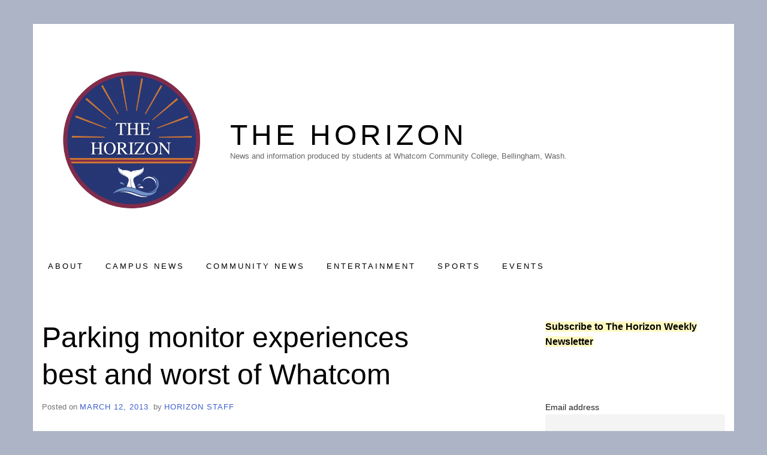

--- FILE ---
content_type: text/html; charset=UTF-8
request_url: https://www.whatcomhorizon.com/2013/03/12/parking-monitor-experiences-best-and-worst-of-whatcom/
body_size: 22015
content:
<!doctype html>
<html dir="ltr" lang="en-US" prefix="og: https://ogp.me/ns#" class="no-js">
<head>
	<meta charset="UTF-8">
	<meta name="viewport" content="width=device-width, initial-scale=1, minimum-scale=1">
	<link rel="profile" href="http://gmpg.org/xfn/11">

	<script>(function(H){H.className = H.className.replace(/\bno-js\b/,'js')})(document.documentElement);</script>
<title>Parking monitor experiences best and worst of Whatcom - The Horizon</title>

		<!-- All in One SEO 4.9.1.1 - aioseo.com -->
	<meta name="description" content="Gileno’s daily job is to maintain order in the parking lots and on campus." />
	<meta name="robots" content="max-image-preview:large" />
	<meta name="author" content="Horizon Staff"/>
	<link rel="canonical" href="https://www.whatcomhorizon.com/2013/03/12/parking-monitor-experiences-best-and-worst-of-whatcom/" />
	<meta name="generator" content="All in One SEO (AIOSEO) 4.9.1.1" />
		<meta property="og:locale" content="en_US" />
		<meta property="og:site_name" content="The Horizon - News and information produced by students at Whatcom Community College, Bellingham, Wash." />
		<meta property="og:type" content="article" />
		<meta property="og:title" content="Parking monitor experiences best and worst of Whatcom - The Horizon" />
		<meta property="og:description" content="Gileno’s daily job is to maintain order in the parking lots and on campus." />
		<meta property="og:url" content="https://www.whatcomhorizon.com/2013/03/12/parking-monitor-experiences-best-and-worst-of-whatcom/" />
		<meta property="og:image" content="https://i0.wp.com/www.whatcomhorizon.com/wp-content/uploads/2022/04/cropped-1FACF047-1-1.png?fit=1002%2C1002&#038;ssl=1" />
		<meta property="og:image:secure_url" content="https://i0.wp.com/www.whatcomhorizon.com/wp-content/uploads/2022/04/cropped-1FACF047-1-1.png?fit=1002%2C1002&#038;ssl=1" />
		<meta property="article:published_time" content="2013-03-12T20:42:13+00:00" />
		<meta property="article:modified_time" content="2022-11-03T15:38:45+00:00" />
		<meta name="twitter:card" content="summary" />
		<meta name="twitter:title" content="Parking monitor experiences best and worst of Whatcom - The Horizon" />
		<meta name="twitter:description" content="Gileno’s daily job is to maintain order in the parking lots and on campus." />
		<meta name="twitter:image" content="https://i0.wp.com/www.whatcomhorizon.com/wp-content/uploads/2022/04/cropped-1FACF047-1-1.png?fit=1002%2C1002&amp;ssl=1" />
		<script type="application/ld+json" class="aioseo-schema">
			{"@context":"https:\/\/schema.org","@graph":[{"@type":"BlogPosting","@id":"https:\/\/www.whatcomhorizon.com\/2013\/03\/12\/parking-monitor-experiences-best-and-worst-of-whatcom\/#blogposting","name":"Parking monitor experiences best and worst of Whatcom - The Horizon","headline":"Parking monitor experiences best and worst of Whatcom","author":{"@id":"https:\/\/www.whatcomhorizon.com\/author\/author\/#author"},"publisher":{"@id":"https:\/\/www.whatcomhorizon.com\/#organization"},"image":{"@type":"ImageObject","url":7630},"datePublished":"2013-03-12T13:42:13+00:00","dateModified":"2022-11-03T15:38:45+00:00","inLanguage":"en-US","mainEntityOfPage":{"@id":"https:\/\/www.whatcomhorizon.com\/2013\/03\/12\/parking-monitor-experiences-best-and-worst-of-whatcom\/#webpage"},"isPartOf":{"@id":"https:\/\/www.whatcomhorizon.com\/2013\/03\/12\/parking-monitor-experiences-best-and-worst-of-whatcom\/#webpage"},"articleSection":"FEATURES"},{"@type":"BreadcrumbList","@id":"https:\/\/www.whatcomhorizon.com\/2013\/03\/12\/parking-monitor-experiences-best-and-worst-of-whatcom\/#breadcrumblist","itemListElement":[{"@type":"ListItem","@id":"https:\/\/www.whatcomhorizon.com#listItem","position":1,"name":"Home","item":"https:\/\/www.whatcomhorizon.com","nextItem":{"@type":"ListItem","@id":"https:\/\/www.whatcomhorizon.com\/category\/feature\/#listItem","name":"FEATURES"}},{"@type":"ListItem","@id":"https:\/\/www.whatcomhorizon.com\/category\/feature\/#listItem","position":2,"name":"FEATURES","item":"https:\/\/www.whatcomhorizon.com\/category\/feature\/","nextItem":{"@type":"ListItem","@id":"https:\/\/www.whatcomhorizon.com\/2013\/03\/12\/parking-monitor-experiences-best-and-worst-of-whatcom\/#listItem","name":"Parking monitor experiences best and worst of Whatcom"},"previousItem":{"@type":"ListItem","@id":"https:\/\/www.whatcomhorizon.com#listItem","name":"Home"}},{"@type":"ListItem","@id":"https:\/\/www.whatcomhorizon.com\/2013\/03\/12\/parking-monitor-experiences-best-and-worst-of-whatcom\/#listItem","position":3,"name":"Parking monitor experiences best and worst of Whatcom","previousItem":{"@type":"ListItem","@id":"https:\/\/www.whatcomhorizon.com\/category\/feature\/#listItem","name":"FEATURES"}}]},{"@type":"Organization","@id":"https:\/\/www.whatcomhorizon.com\/#organization","name":"Just another WordPress site","description":"News and information produced by students at Whatcom Community College, Bellingham, Wash.","url":"https:\/\/www.whatcomhorizon.com\/","logo":{"@type":"ImageObject","url":"https:\/\/i0.wp.com\/www.whatcomhorizon.com\/wp-content\/uploads\/2022\/04\/cropped-1FACF047-1-1.png?fit=1002%2C1002&ssl=1","@id":"https:\/\/www.whatcomhorizon.com\/2013\/03\/12\/parking-monitor-experiences-best-and-worst-of-whatcom\/#organizationLogo","width":1002,"height":1002,"caption":"The Horizon logo"},"image":{"@id":"https:\/\/www.whatcomhorizon.com\/2013\/03\/12\/parking-monitor-experiences-best-and-worst-of-whatcom\/#organizationLogo"}},{"@type":"Person","@id":"https:\/\/www.whatcomhorizon.com\/author\/author\/#author","url":"https:\/\/www.whatcomhorizon.com\/author\/author\/","name":"Horizon Staff","image":{"@type":"ImageObject","@id":"https:\/\/www.whatcomhorizon.com\/2013\/03\/12\/parking-monitor-experiences-best-and-worst-of-whatcom\/#authorImage","url":"https:\/\/secure.gravatar.com\/avatar\/a63a777d4e47b10af86581dadf115a16d37c2d27c0014cd7280ec3597cf2d2a5?s=96&d=mm&r=g","width":96,"height":96,"caption":"Horizon Staff"}},{"@type":"WebPage","@id":"https:\/\/www.whatcomhorizon.com\/2013\/03\/12\/parking-monitor-experiences-best-and-worst-of-whatcom\/#webpage","url":"https:\/\/www.whatcomhorizon.com\/2013\/03\/12\/parking-monitor-experiences-best-and-worst-of-whatcom\/","name":"Parking monitor experiences best and worst of Whatcom - The Horizon","description":"Gileno\u2019s daily job is to maintain order in the parking lots and on campus.","inLanguage":"en-US","isPartOf":{"@id":"https:\/\/www.whatcomhorizon.com\/#website"},"breadcrumb":{"@id":"https:\/\/www.whatcomhorizon.com\/2013\/03\/12\/parking-monitor-experiences-best-and-worst-of-whatcom\/#breadcrumblist"},"author":{"@id":"https:\/\/www.whatcomhorizon.com\/author\/author\/#author"},"creator":{"@id":"https:\/\/www.whatcomhorizon.com\/author\/author\/#author"},"image":{"@type":"ImageObject","url":7630,"@id":"https:\/\/www.whatcomhorizon.com\/2013\/03\/12\/parking-monitor-experiences-best-and-worst-of-whatcom\/#mainImage"},"primaryImageOfPage":{"@id":"https:\/\/www.whatcomhorizon.com\/2013\/03\/12\/parking-monitor-experiences-best-and-worst-of-whatcom\/#mainImage"},"datePublished":"2013-03-12T13:42:13+00:00","dateModified":"2022-11-03T15:38:45+00:00"},{"@type":"WebSite","@id":"https:\/\/www.whatcomhorizon.com\/#website","url":"https:\/\/www.whatcomhorizon.com\/","name":"The Horizon","description":"News and information produced by students at Whatcom Community College, Bellingham, Wash.","inLanguage":"en-US","publisher":{"@id":"https:\/\/www.whatcomhorizon.com\/#organization"}}]}
		</script>
		<!-- All in One SEO -->

<link rel='dns-prefetch' href='//www.whatcomhorizon.com' />
<link rel='dns-prefetch' href='//stats.wp.com' />
<link rel='dns-prefetch' href='//jetpack.wordpress.com' />
<link rel='dns-prefetch' href='//s0.wp.com' />
<link rel='dns-prefetch' href='//public-api.wordpress.com' />
<link rel='dns-prefetch' href='//0.gravatar.com' />
<link rel='dns-prefetch' href='//1.gravatar.com' />
<link rel='dns-prefetch' href='//2.gravatar.com' />
<link rel='preconnect' href='//i0.wp.com' />
<link rel='preconnect' href='//c0.wp.com' />
<link rel="alternate" type="application/rss+xml" title="The Horizon &raquo; Feed" href="https://www.whatcomhorizon.com/feed/" />
<link rel="alternate" type="application/rss+xml" title="The Horizon &raquo; Comments Feed" href="https://www.whatcomhorizon.com/comments/feed/" />
<link rel="alternate" type="text/calendar" title="The Horizon &raquo; iCal Feed" href="https://www.whatcomhorizon.com/events/?ical=1" />
<link rel="alternate" type="application/rss+xml" title="The Horizon &raquo; Parking monitor experiences best and worst of Whatcom Comments Feed" href="https://www.whatcomhorizon.com/2013/03/12/parking-monitor-experiences-best-and-worst-of-whatcom/feed/" />
<link rel="alternate" title="oEmbed (JSON)" type="application/json+oembed" href="https://www.whatcomhorizon.com/wp-json/oembed/1.0/embed?url=https%3A%2F%2Fwww.whatcomhorizon.com%2F2013%2F03%2F12%2Fparking-monitor-experiences-best-and-worst-of-whatcom%2F" />
<link rel="alternate" title="oEmbed (XML)" type="text/xml+oembed" href="https://www.whatcomhorizon.com/wp-json/oembed/1.0/embed?url=https%3A%2F%2Fwww.whatcomhorizon.com%2F2013%2F03%2F12%2Fparking-monitor-experiences-best-and-worst-of-whatcom%2F&#038;format=xml" />
<style id='wp-img-auto-sizes-contain-inline-css' type='text/css'>
img:is([sizes=auto i],[sizes^="auto," i]){contain-intrinsic-size:3000px 1500px}
/*# sourceURL=wp-img-auto-sizes-contain-inline-css */
</style>
<style id='wp-emoji-styles-inline-css' type='text/css'>

	img.wp-smiley, img.emoji {
		display: inline !important;
		border: none !important;
		box-shadow: none !important;
		height: 1em !important;
		width: 1em !important;
		margin: 0 0.07em !important;
		vertical-align: -0.1em !important;
		background: none !important;
		padding: 0 !important;
	}
/*# sourceURL=wp-emoji-styles-inline-css */
</style>
<link rel='stylesheet' id='wp-block-library-css' href='https://c0.wp.com/c/6.9/wp-includes/css/dist/block-library/style.min.css' type='text/css' media='all' />
<style id='wp-block-archives-inline-css' type='text/css'>
.wp-block-archives{box-sizing:border-box}.wp-block-archives-dropdown label{display:block}
/*# sourceURL=https://c0.wp.com/c/6.9/wp-includes/blocks/archives/style.min.css */
</style>
<style id='wp-block-heading-inline-css' type='text/css'>
h1:where(.wp-block-heading).has-background,h2:where(.wp-block-heading).has-background,h3:where(.wp-block-heading).has-background,h4:where(.wp-block-heading).has-background,h5:where(.wp-block-heading).has-background,h6:where(.wp-block-heading).has-background{padding:1.25em 2.375em}h1.has-text-align-left[style*=writing-mode]:where([style*=vertical-lr]),h1.has-text-align-right[style*=writing-mode]:where([style*=vertical-rl]),h2.has-text-align-left[style*=writing-mode]:where([style*=vertical-lr]),h2.has-text-align-right[style*=writing-mode]:where([style*=vertical-rl]),h3.has-text-align-left[style*=writing-mode]:where([style*=vertical-lr]),h3.has-text-align-right[style*=writing-mode]:where([style*=vertical-rl]),h4.has-text-align-left[style*=writing-mode]:where([style*=vertical-lr]),h4.has-text-align-right[style*=writing-mode]:where([style*=vertical-rl]),h5.has-text-align-left[style*=writing-mode]:where([style*=vertical-lr]),h5.has-text-align-right[style*=writing-mode]:where([style*=vertical-rl]),h6.has-text-align-left[style*=writing-mode]:where([style*=vertical-lr]),h6.has-text-align-right[style*=writing-mode]:where([style*=vertical-rl]){rotate:180deg}
/*# sourceURL=https://c0.wp.com/c/6.9/wp-includes/blocks/heading/style.min.css */
</style>
<style id='wp-block-latest-posts-inline-css' type='text/css'>
.wp-block-latest-posts{box-sizing:border-box}.wp-block-latest-posts.alignleft{margin-right:2em}.wp-block-latest-posts.alignright{margin-left:2em}.wp-block-latest-posts.wp-block-latest-posts__list{list-style:none}.wp-block-latest-posts.wp-block-latest-posts__list li{clear:both;overflow-wrap:break-word}.wp-block-latest-posts.is-grid{display:flex;flex-wrap:wrap}.wp-block-latest-posts.is-grid li{margin:0 1.25em 1.25em 0;width:100%}@media (min-width:600px){.wp-block-latest-posts.columns-2 li{width:calc(50% - .625em)}.wp-block-latest-posts.columns-2 li:nth-child(2n){margin-right:0}.wp-block-latest-posts.columns-3 li{width:calc(33.33333% - .83333em)}.wp-block-latest-posts.columns-3 li:nth-child(3n){margin-right:0}.wp-block-latest-posts.columns-4 li{width:calc(25% - .9375em)}.wp-block-latest-posts.columns-4 li:nth-child(4n){margin-right:0}.wp-block-latest-posts.columns-5 li{width:calc(20% - 1em)}.wp-block-latest-posts.columns-5 li:nth-child(5n){margin-right:0}.wp-block-latest-posts.columns-6 li{width:calc(16.66667% - 1.04167em)}.wp-block-latest-posts.columns-6 li:nth-child(6n){margin-right:0}}:root :where(.wp-block-latest-posts.is-grid){padding:0}:root :where(.wp-block-latest-posts.wp-block-latest-posts__list){padding-left:0}.wp-block-latest-posts__post-author,.wp-block-latest-posts__post-date{display:block;font-size:.8125em}.wp-block-latest-posts__post-excerpt,.wp-block-latest-posts__post-full-content{margin-bottom:1em;margin-top:.5em}.wp-block-latest-posts__featured-image a{display:inline-block}.wp-block-latest-posts__featured-image img{height:auto;max-width:100%;width:auto}.wp-block-latest-posts__featured-image.alignleft{float:left;margin-right:1em}.wp-block-latest-posts__featured-image.alignright{float:right;margin-left:1em}.wp-block-latest-posts__featured-image.aligncenter{margin-bottom:1em;text-align:center}
/*# sourceURL=https://c0.wp.com/c/6.9/wp-includes/blocks/latest-posts/style.min.css */
</style>
<style id='wp-block-list-inline-css' type='text/css'>
ol,ul{box-sizing:border-box}:root :where(.wp-block-list.has-background){padding:1.25em 2.375em}
/*# sourceURL=https://c0.wp.com/c/6.9/wp-includes/blocks/list/style.min.css */
</style>
<style id='wp-block-search-inline-css' type='text/css'>
.wp-block-search__button{margin-left:10px;word-break:normal}.wp-block-search__button.has-icon{line-height:0}.wp-block-search__button svg{height:1.25em;min-height:24px;min-width:24px;width:1.25em;fill:currentColor;vertical-align:text-bottom}:where(.wp-block-search__button){border:1px solid #ccc;padding:6px 10px}.wp-block-search__inside-wrapper{display:flex;flex:auto;flex-wrap:nowrap;max-width:100%}.wp-block-search__label{width:100%}.wp-block-search.wp-block-search__button-only .wp-block-search__button{box-sizing:border-box;display:flex;flex-shrink:0;justify-content:center;margin-left:0;max-width:100%}.wp-block-search.wp-block-search__button-only .wp-block-search__inside-wrapper{min-width:0!important;transition-property:width}.wp-block-search.wp-block-search__button-only .wp-block-search__input{flex-basis:100%;transition-duration:.3s}.wp-block-search.wp-block-search__button-only.wp-block-search__searchfield-hidden,.wp-block-search.wp-block-search__button-only.wp-block-search__searchfield-hidden .wp-block-search__inside-wrapper{overflow:hidden}.wp-block-search.wp-block-search__button-only.wp-block-search__searchfield-hidden .wp-block-search__input{border-left-width:0!important;border-right-width:0!important;flex-basis:0;flex-grow:0;margin:0;min-width:0!important;padding-left:0!important;padding-right:0!important;width:0!important}:where(.wp-block-search__input){appearance:none;border:1px solid #949494;flex-grow:1;font-family:inherit;font-size:inherit;font-style:inherit;font-weight:inherit;letter-spacing:inherit;line-height:inherit;margin-left:0;margin-right:0;min-width:3rem;padding:8px;text-decoration:unset!important;text-transform:inherit}:where(.wp-block-search__button-inside .wp-block-search__inside-wrapper){background-color:#fff;border:1px solid #949494;box-sizing:border-box;padding:4px}:where(.wp-block-search__button-inside .wp-block-search__inside-wrapper) .wp-block-search__input{border:none;border-radius:0;padding:0 4px}:where(.wp-block-search__button-inside .wp-block-search__inside-wrapper) .wp-block-search__input:focus{outline:none}:where(.wp-block-search__button-inside .wp-block-search__inside-wrapper) :where(.wp-block-search__button){padding:4px 8px}.wp-block-search.aligncenter .wp-block-search__inside-wrapper{margin:auto}.wp-block[data-align=right] .wp-block-search.wp-block-search__button-only .wp-block-search__inside-wrapper{float:right}
/*# sourceURL=https://c0.wp.com/c/6.9/wp-includes/blocks/search/style.min.css */
</style>
<style id='wp-block-code-inline-css' type='text/css'>
.wp-block-code{box-sizing:border-box}.wp-block-code code{
  /*!rtl:begin:ignore*/direction:ltr;display:block;font-family:inherit;overflow-wrap:break-word;text-align:initial;white-space:pre-wrap
  /*!rtl:end:ignore*/}
/*# sourceURL=https://c0.wp.com/c/6.9/wp-includes/blocks/code/style.min.css */
</style>
<style id='wp-block-group-inline-css' type='text/css'>
.wp-block-group{box-sizing:border-box}:where(.wp-block-group.wp-block-group-is-layout-constrained){position:relative}
/*# sourceURL=https://c0.wp.com/c/6.9/wp-includes/blocks/group/style.min.css */
</style>
<style id='wp-block-paragraph-inline-css' type='text/css'>
.is-small-text{font-size:.875em}.is-regular-text{font-size:1em}.is-large-text{font-size:2.25em}.is-larger-text{font-size:3em}.has-drop-cap:not(:focus):first-letter{float:left;font-size:8.4em;font-style:normal;font-weight:100;line-height:.68;margin:.05em .1em 0 0;text-transform:uppercase}body.rtl .has-drop-cap:not(:focus):first-letter{float:none;margin-left:.1em}p.has-drop-cap.has-background{overflow:hidden}:root :where(p.has-background){padding:1.25em 2.375em}:where(p.has-text-color:not(.has-link-color)) a{color:inherit}p.has-text-align-left[style*="writing-mode:vertical-lr"],p.has-text-align-right[style*="writing-mode:vertical-rl"]{rotate:180deg}
/*# sourceURL=https://c0.wp.com/c/6.9/wp-includes/blocks/paragraph/style.min.css */
</style>
<style id='wp-block-social-links-inline-css' type='text/css'>
.wp-block-social-links{background:none;box-sizing:border-box;margin-left:0;padding-left:0;padding-right:0;text-indent:0}.wp-block-social-links .wp-social-link a,.wp-block-social-links .wp-social-link a:hover{border-bottom:0;box-shadow:none;text-decoration:none}.wp-block-social-links .wp-social-link svg{height:1em;width:1em}.wp-block-social-links .wp-social-link span:not(.screen-reader-text){font-size:.65em;margin-left:.5em;margin-right:.5em}.wp-block-social-links.has-small-icon-size{font-size:16px}.wp-block-social-links,.wp-block-social-links.has-normal-icon-size{font-size:24px}.wp-block-social-links.has-large-icon-size{font-size:36px}.wp-block-social-links.has-huge-icon-size{font-size:48px}.wp-block-social-links.aligncenter{display:flex;justify-content:center}.wp-block-social-links.alignright{justify-content:flex-end}.wp-block-social-link{border-radius:9999px;display:block}@media not (prefers-reduced-motion){.wp-block-social-link{transition:transform .1s ease}}.wp-block-social-link{height:auto}.wp-block-social-link a{align-items:center;display:flex;line-height:0}.wp-block-social-link:hover{transform:scale(1.1)}.wp-block-social-links .wp-block-social-link.wp-social-link{display:inline-block;margin:0;padding:0}.wp-block-social-links .wp-block-social-link.wp-social-link .wp-block-social-link-anchor,.wp-block-social-links .wp-block-social-link.wp-social-link .wp-block-social-link-anchor svg,.wp-block-social-links .wp-block-social-link.wp-social-link .wp-block-social-link-anchor:active,.wp-block-social-links .wp-block-social-link.wp-social-link .wp-block-social-link-anchor:hover,.wp-block-social-links .wp-block-social-link.wp-social-link .wp-block-social-link-anchor:visited{color:currentColor;fill:currentColor}:where(.wp-block-social-links:not(.is-style-logos-only)) .wp-social-link{background-color:#f0f0f0;color:#444}:where(.wp-block-social-links:not(.is-style-logos-only)) .wp-social-link-amazon{background-color:#f90;color:#fff}:where(.wp-block-social-links:not(.is-style-logos-only)) .wp-social-link-bandcamp{background-color:#1ea0c3;color:#fff}:where(.wp-block-social-links:not(.is-style-logos-only)) .wp-social-link-behance{background-color:#0757fe;color:#fff}:where(.wp-block-social-links:not(.is-style-logos-only)) .wp-social-link-bluesky{background-color:#0a7aff;color:#fff}:where(.wp-block-social-links:not(.is-style-logos-only)) .wp-social-link-codepen{background-color:#1e1f26;color:#fff}:where(.wp-block-social-links:not(.is-style-logos-only)) .wp-social-link-deviantart{background-color:#02e49b;color:#fff}:where(.wp-block-social-links:not(.is-style-logos-only)) .wp-social-link-discord{background-color:#5865f2;color:#fff}:where(.wp-block-social-links:not(.is-style-logos-only)) .wp-social-link-dribbble{background-color:#e94c89;color:#fff}:where(.wp-block-social-links:not(.is-style-logos-only)) .wp-social-link-dropbox{background-color:#4280ff;color:#fff}:where(.wp-block-social-links:not(.is-style-logos-only)) .wp-social-link-etsy{background-color:#f45800;color:#fff}:where(.wp-block-social-links:not(.is-style-logos-only)) .wp-social-link-facebook{background-color:#0866ff;color:#fff}:where(.wp-block-social-links:not(.is-style-logos-only)) .wp-social-link-fivehundredpx{background-color:#000;color:#fff}:where(.wp-block-social-links:not(.is-style-logos-only)) .wp-social-link-flickr{background-color:#0461dd;color:#fff}:where(.wp-block-social-links:not(.is-style-logos-only)) .wp-social-link-foursquare{background-color:#e65678;color:#fff}:where(.wp-block-social-links:not(.is-style-logos-only)) .wp-social-link-github{background-color:#24292d;color:#fff}:where(.wp-block-social-links:not(.is-style-logos-only)) .wp-social-link-goodreads{background-color:#eceadd;color:#382110}:where(.wp-block-social-links:not(.is-style-logos-only)) .wp-social-link-google{background-color:#ea4434;color:#fff}:where(.wp-block-social-links:not(.is-style-logos-only)) .wp-social-link-gravatar{background-color:#1d4fc4;color:#fff}:where(.wp-block-social-links:not(.is-style-logos-only)) .wp-social-link-instagram{background-color:#f00075;color:#fff}:where(.wp-block-social-links:not(.is-style-logos-only)) .wp-social-link-lastfm{background-color:#e21b24;color:#fff}:where(.wp-block-social-links:not(.is-style-logos-only)) .wp-social-link-linkedin{background-color:#0d66c2;color:#fff}:where(.wp-block-social-links:not(.is-style-logos-only)) .wp-social-link-mastodon{background-color:#3288d4;color:#fff}:where(.wp-block-social-links:not(.is-style-logos-only)) .wp-social-link-medium{background-color:#000;color:#fff}:where(.wp-block-social-links:not(.is-style-logos-only)) .wp-social-link-meetup{background-color:#f6405f;color:#fff}:where(.wp-block-social-links:not(.is-style-logos-only)) .wp-social-link-patreon{background-color:#000;color:#fff}:where(.wp-block-social-links:not(.is-style-logos-only)) .wp-social-link-pinterest{background-color:#e60122;color:#fff}:where(.wp-block-social-links:not(.is-style-logos-only)) .wp-social-link-pocket{background-color:#ef4155;color:#fff}:where(.wp-block-social-links:not(.is-style-logos-only)) .wp-social-link-reddit{background-color:#ff4500;color:#fff}:where(.wp-block-social-links:not(.is-style-logos-only)) .wp-social-link-skype{background-color:#0478d7;color:#fff}:where(.wp-block-social-links:not(.is-style-logos-only)) .wp-social-link-snapchat{background-color:#fefc00;color:#fff;stroke:#000}:where(.wp-block-social-links:not(.is-style-logos-only)) .wp-social-link-soundcloud{background-color:#ff5600;color:#fff}:where(.wp-block-social-links:not(.is-style-logos-only)) .wp-social-link-spotify{background-color:#1bd760;color:#fff}:where(.wp-block-social-links:not(.is-style-logos-only)) .wp-social-link-telegram{background-color:#2aabee;color:#fff}:where(.wp-block-social-links:not(.is-style-logos-only)) .wp-social-link-threads{background-color:#000;color:#fff}:where(.wp-block-social-links:not(.is-style-logos-only)) .wp-social-link-tiktok{background-color:#000;color:#fff}:where(.wp-block-social-links:not(.is-style-logos-only)) .wp-social-link-tumblr{background-color:#011835;color:#fff}:where(.wp-block-social-links:not(.is-style-logos-only)) .wp-social-link-twitch{background-color:#6440a4;color:#fff}:where(.wp-block-social-links:not(.is-style-logos-only)) .wp-social-link-twitter{background-color:#1da1f2;color:#fff}:where(.wp-block-social-links:not(.is-style-logos-only)) .wp-social-link-vimeo{background-color:#1eb7ea;color:#fff}:where(.wp-block-social-links:not(.is-style-logos-only)) .wp-social-link-vk{background-color:#4680c2;color:#fff}:where(.wp-block-social-links:not(.is-style-logos-only)) .wp-social-link-wordpress{background-color:#3499cd;color:#fff}:where(.wp-block-social-links:not(.is-style-logos-only)) .wp-social-link-whatsapp{background-color:#25d366;color:#fff}:where(.wp-block-social-links:not(.is-style-logos-only)) .wp-social-link-x{background-color:#000;color:#fff}:where(.wp-block-social-links:not(.is-style-logos-only)) .wp-social-link-yelp{background-color:#d32422;color:#fff}:where(.wp-block-social-links:not(.is-style-logos-only)) .wp-social-link-youtube{background-color:red;color:#fff}:where(.wp-block-social-links.is-style-logos-only) .wp-social-link{background:none}:where(.wp-block-social-links.is-style-logos-only) .wp-social-link svg{height:1.25em;width:1.25em}:where(.wp-block-social-links.is-style-logos-only) .wp-social-link-amazon{color:#f90}:where(.wp-block-social-links.is-style-logos-only) .wp-social-link-bandcamp{color:#1ea0c3}:where(.wp-block-social-links.is-style-logos-only) .wp-social-link-behance{color:#0757fe}:where(.wp-block-social-links.is-style-logos-only) .wp-social-link-bluesky{color:#0a7aff}:where(.wp-block-social-links.is-style-logos-only) .wp-social-link-codepen{color:#1e1f26}:where(.wp-block-social-links.is-style-logos-only) .wp-social-link-deviantart{color:#02e49b}:where(.wp-block-social-links.is-style-logos-only) .wp-social-link-discord{color:#5865f2}:where(.wp-block-social-links.is-style-logos-only) .wp-social-link-dribbble{color:#e94c89}:where(.wp-block-social-links.is-style-logos-only) .wp-social-link-dropbox{color:#4280ff}:where(.wp-block-social-links.is-style-logos-only) .wp-social-link-etsy{color:#f45800}:where(.wp-block-social-links.is-style-logos-only) .wp-social-link-facebook{color:#0866ff}:where(.wp-block-social-links.is-style-logos-only) .wp-social-link-fivehundredpx{color:#000}:where(.wp-block-social-links.is-style-logos-only) .wp-social-link-flickr{color:#0461dd}:where(.wp-block-social-links.is-style-logos-only) .wp-social-link-foursquare{color:#e65678}:where(.wp-block-social-links.is-style-logos-only) .wp-social-link-github{color:#24292d}:where(.wp-block-social-links.is-style-logos-only) .wp-social-link-goodreads{color:#382110}:where(.wp-block-social-links.is-style-logos-only) .wp-social-link-google{color:#ea4434}:where(.wp-block-social-links.is-style-logos-only) .wp-social-link-gravatar{color:#1d4fc4}:where(.wp-block-social-links.is-style-logos-only) .wp-social-link-instagram{color:#f00075}:where(.wp-block-social-links.is-style-logos-only) .wp-social-link-lastfm{color:#e21b24}:where(.wp-block-social-links.is-style-logos-only) .wp-social-link-linkedin{color:#0d66c2}:where(.wp-block-social-links.is-style-logos-only) .wp-social-link-mastodon{color:#3288d4}:where(.wp-block-social-links.is-style-logos-only) .wp-social-link-medium{color:#000}:where(.wp-block-social-links.is-style-logos-only) .wp-social-link-meetup{color:#f6405f}:where(.wp-block-social-links.is-style-logos-only) .wp-social-link-patreon{color:#000}:where(.wp-block-social-links.is-style-logos-only) .wp-social-link-pinterest{color:#e60122}:where(.wp-block-social-links.is-style-logos-only) .wp-social-link-pocket{color:#ef4155}:where(.wp-block-social-links.is-style-logos-only) .wp-social-link-reddit{color:#ff4500}:where(.wp-block-social-links.is-style-logos-only) .wp-social-link-skype{color:#0478d7}:where(.wp-block-social-links.is-style-logos-only) .wp-social-link-snapchat{color:#fff;stroke:#000}:where(.wp-block-social-links.is-style-logos-only) .wp-social-link-soundcloud{color:#ff5600}:where(.wp-block-social-links.is-style-logos-only) .wp-social-link-spotify{color:#1bd760}:where(.wp-block-social-links.is-style-logos-only) .wp-social-link-telegram{color:#2aabee}:where(.wp-block-social-links.is-style-logos-only) .wp-social-link-threads{color:#000}:where(.wp-block-social-links.is-style-logos-only) .wp-social-link-tiktok{color:#000}:where(.wp-block-social-links.is-style-logos-only) .wp-social-link-tumblr{color:#011835}:where(.wp-block-social-links.is-style-logos-only) .wp-social-link-twitch{color:#6440a4}:where(.wp-block-social-links.is-style-logos-only) .wp-social-link-twitter{color:#1da1f2}:where(.wp-block-social-links.is-style-logos-only) .wp-social-link-vimeo{color:#1eb7ea}:where(.wp-block-social-links.is-style-logos-only) .wp-social-link-vk{color:#4680c2}:where(.wp-block-social-links.is-style-logos-only) .wp-social-link-whatsapp{color:#25d366}:where(.wp-block-social-links.is-style-logos-only) .wp-social-link-wordpress{color:#3499cd}:where(.wp-block-social-links.is-style-logos-only) .wp-social-link-x{color:#000}:where(.wp-block-social-links.is-style-logos-only) .wp-social-link-yelp{color:#d32422}:where(.wp-block-social-links.is-style-logos-only) .wp-social-link-youtube{color:red}.wp-block-social-links.is-style-pill-shape .wp-social-link{width:auto}:root :where(.wp-block-social-links .wp-social-link a){padding:.25em}:root :where(.wp-block-social-links.is-style-logos-only .wp-social-link a){padding:0}:root :where(.wp-block-social-links.is-style-pill-shape .wp-social-link a){padding-left:.6666666667em;padding-right:.6666666667em}.wp-block-social-links:not(.has-icon-color):not(.has-icon-background-color) .wp-social-link-snapchat .wp-block-social-link-label{color:#000}
/*# sourceURL=https://c0.wp.com/c/6.9/wp-includes/blocks/social-links/style.min.css */
</style>
<style id='global-styles-inline-css' type='text/css'>
:root{--wp--preset--aspect-ratio--square: 1;--wp--preset--aspect-ratio--4-3: 4/3;--wp--preset--aspect-ratio--3-4: 3/4;--wp--preset--aspect-ratio--3-2: 3/2;--wp--preset--aspect-ratio--2-3: 2/3;--wp--preset--aspect-ratio--16-9: 16/9;--wp--preset--aspect-ratio--9-16: 9/16;--wp--preset--color--black: #272727;--wp--preset--color--cyan-bluish-gray: #abb8c3;--wp--preset--color--white: #ffffff;--wp--preset--color--pale-pink: #f78da7;--wp--preset--color--vivid-red: #cf2e2e;--wp--preset--color--luminous-vivid-orange: #ff6900;--wp--preset--color--luminous-vivid-amber: #fcb900;--wp--preset--color--light-green-cyan: #7bdcb5;--wp--preset--color--vivid-green-cyan: #00d084;--wp--preset--color--pale-cyan-blue: #8ed1fc;--wp--preset--color--vivid-cyan-blue: #0693e3;--wp--preset--color--vivid-purple: #9b51e0;--wp--preset--color--red: #e2574c;--wp--preset--color--orange: #ffbc49;--wp--preset--color--green: #00d084;--wp--preset--color--blue: #0693e3;--wp--preset--color--gray: #767676;--wp--preset--color--light-gray: #eee;--wp--preset--gradient--vivid-cyan-blue-to-vivid-purple: linear-gradient(135deg,rgb(6,147,227) 0%,rgb(155,81,224) 100%);--wp--preset--gradient--light-green-cyan-to-vivid-green-cyan: linear-gradient(135deg,rgb(122,220,180) 0%,rgb(0,208,130) 100%);--wp--preset--gradient--luminous-vivid-amber-to-luminous-vivid-orange: linear-gradient(135deg,rgb(252,185,0) 0%,rgb(255,105,0) 100%);--wp--preset--gradient--luminous-vivid-orange-to-vivid-red: linear-gradient(135deg,rgb(255,105,0) 0%,rgb(207,46,46) 100%);--wp--preset--gradient--very-light-gray-to-cyan-bluish-gray: linear-gradient(135deg,rgb(238,238,238) 0%,rgb(169,184,195) 100%);--wp--preset--gradient--cool-to-warm-spectrum: linear-gradient(135deg,rgb(74,234,220) 0%,rgb(151,120,209) 20%,rgb(207,42,186) 40%,rgb(238,44,130) 60%,rgb(251,105,98) 80%,rgb(254,248,76) 100%);--wp--preset--gradient--blush-light-purple: linear-gradient(135deg,rgb(255,206,236) 0%,rgb(152,150,240) 100%);--wp--preset--gradient--blush-bordeaux: linear-gradient(135deg,rgb(254,205,165) 0%,rgb(254,45,45) 50%,rgb(107,0,62) 100%);--wp--preset--gradient--luminous-dusk: linear-gradient(135deg,rgb(255,203,112) 0%,rgb(199,81,192) 50%,rgb(65,88,208) 100%);--wp--preset--gradient--pale-ocean: linear-gradient(135deg,rgb(255,245,203) 0%,rgb(182,227,212) 50%,rgb(51,167,181) 100%);--wp--preset--gradient--electric-grass: linear-gradient(135deg,rgb(202,248,128) 0%,rgb(113,206,126) 100%);--wp--preset--gradient--midnight: linear-gradient(135deg,rgb(2,3,129) 0%,rgb(40,116,252) 100%);--wp--preset--font-size--small: 13px;--wp--preset--font-size--medium: 20px;--wp--preset--font-size--large: 36px;--wp--preset--font-size--x-large: 42px;--wp--preset--spacing--20: 0.44rem;--wp--preset--spacing--30: 0.67rem;--wp--preset--spacing--40: 1rem;--wp--preset--spacing--50: 1.5rem;--wp--preset--spacing--60: 2.25rem;--wp--preset--spacing--70: 3.38rem;--wp--preset--spacing--80: 5.06rem;--wp--preset--shadow--natural: 6px 6px 9px rgba(0, 0, 0, 0.2);--wp--preset--shadow--deep: 12px 12px 50px rgba(0, 0, 0, 0.4);--wp--preset--shadow--sharp: 6px 6px 0px rgba(0, 0, 0, 0.2);--wp--preset--shadow--outlined: 6px 6px 0px -3px rgb(255, 255, 255), 6px 6px rgb(0, 0, 0);--wp--preset--shadow--crisp: 6px 6px 0px rgb(0, 0, 0);}:where(.is-layout-flex){gap: 0.5em;}:where(.is-layout-grid){gap: 0.5em;}body .is-layout-flex{display: flex;}.is-layout-flex{flex-wrap: wrap;align-items: center;}.is-layout-flex > :is(*, div){margin: 0;}body .is-layout-grid{display: grid;}.is-layout-grid > :is(*, div){margin: 0;}:where(.wp-block-columns.is-layout-flex){gap: 2em;}:where(.wp-block-columns.is-layout-grid){gap: 2em;}:where(.wp-block-post-template.is-layout-flex){gap: 1.25em;}:where(.wp-block-post-template.is-layout-grid){gap: 1.25em;}.has-black-color{color: var(--wp--preset--color--black) !important;}.has-cyan-bluish-gray-color{color: var(--wp--preset--color--cyan-bluish-gray) !important;}.has-white-color{color: var(--wp--preset--color--white) !important;}.has-pale-pink-color{color: var(--wp--preset--color--pale-pink) !important;}.has-vivid-red-color{color: var(--wp--preset--color--vivid-red) !important;}.has-luminous-vivid-orange-color{color: var(--wp--preset--color--luminous-vivid-orange) !important;}.has-luminous-vivid-amber-color{color: var(--wp--preset--color--luminous-vivid-amber) !important;}.has-light-green-cyan-color{color: var(--wp--preset--color--light-green-cyan) !important;}.has-vivid-green-cyan-color{color: var(--wp--preset--color--vivid-green-cyan) !important;}.has-pale-cyan-blue-color{color: var(--wp--preset--color--pale-cyan-blue) !important;}.has-vivid-cyan-blue-color{color: var(--wp--preset--color--vivid-cyan-blue) !important;}.has-vivid-purple-color{color: var(--wp--preset--color--vivid-purple) !important;}.has-black-background-color{background-color: var(--wp--preset--color--black) !important;}.has-cyan-bluish-gray-background-color{background-color: var(--wp--preset--color--cyan-bluish-gray) !important;}.has-white-background-color{background-color: var(--wp--preset--color--white) !important;}.has-pale-pink-background-color{background-color: var(--wp--preset--color--pale-pink) !important;}.has-vivid-red-background-color{background-color: var(--wp--preset--color--vivid-red) !important;}.has-luminous-vivid-orange-background-color{background-color: var(--wp--preset--color--luminous-vivid-orange) !important;}.has-luminous-vivid-amber-background-color{background-color: var(--wp--preset--color--luminous-vivid-amber) !important;}.has-light-green-cyan-background-color{background-color: var(--wp--preset--color--light-green-cyan) !important;}.has-vivid-green-cyan-background-color{background-color: var(--wp--preset--color--vivid-green-cyan) !important;}.has-pale-cyan-blue-background-color{background-color: var(--wp--preset--color--pale-cyan-blue) !important;}.has-vivid-cyan-blue-background-color{background-color: var(--wp--preset--color--vivid-cyan-blue) !important;}.has-vivid-purple-background-color{background-color: var(--wp--preset--color--vivid-purple) !important;}.has-black-border-color{border-color: var(--wp--preset--color--black) !important;}.has-cyan-bluish-gray-border-color{border-color: var(--wp--preset--color--cyan-bluish-gray) !important;}.has-white-border-color{border-color: var(--wp--preset--color--white) !important;}.has-pale-pink-border-color{border-color: var(--wp--preset--color--pale-pink) !important;}.has-vivid-red-border-color{border-color: var(--wp--preset--color--vivid-red) !important;}.has-luminous-vivid-orange-border-color{border-color: var(--wp--preset--color--luminous-vivid-orange) !important;}.has-luminous-vivid-amber-border-color{border-color: var(--wp--preset--color--luminous-vivid-amber) !important;}.has-light-green-cyan-border-color{border-color: var(--wp--preset--color--light-green-cyan) !important;}.has-vivid-green-cyan-border-color{border-color: var(--wp--preset--color--vivid-green-cyan) !important;}.has-pale-cyan-blue-border-color{border-color: var(--wp--preset--color--pale-cyan-blue) !important;}.has-vivid-cyan-blue-border-color{border-color: var(--wp--preset--color--vivid-cyan-blue) !important;}.has-vivid-purple-border-color{border-color: var(--wp--preset--color--vivid-purple) !important;}.has-vivid-cyan-blue-to-vivid-purple-gradient-background{background: var(--wp--preset--gradient--vivid-cyan-blue-to-vivid-purple) !important;}.has-light-green-cyan-to-vivid-green-cyan-gradient-background{background: var(--wp--preset--gradient--light-green-cyan-to-vivid-green-cyan) !important;}.has-luminous-vivid-amber-to-luminous-vivid-orange-gradient-background{background: var(--wp--preset--gradient--luminous-vivid-amber-to-luminous-vivid-orange) !important;}.has-luminous-vivid-orange-to-vivid-red-gradient-background{background: var(--wp--preset--gradient--luminous-vivid-orange-to-vivid-red) !important;}.has-very-light-gray-to-cyan-bluish-gray-gradient-background{background: var(--wp--preset--gradient--very-light-gray-to-cyan-bluish-gray) !important;}.has-cool-to-warm-spectrum-gradient-background{background: var(--wp--preset--gradient--cool-to-warm-spectrum) !important;}.has-blush-light-purple-gradient-background{background: var(--wp--preset--gradient--blush-light-purple) !important;}.has-blush-bordeaux-gradient-background{background: var(--wp--preset--gradient--blush-bordeaux) !important;}.has-luminous-dusk-gradient-background{background: var(--wp--preset--gradient--luminous-dusk) !important;}.has-pale-ocean-gradient-background{background: var(--wp--preset--gradient--pale-ocean) !important;}.has-electric-grass-gradient-background{background: var(--wp--preset--gradient--electric-grass) !important;}.has-midnight-gradient-background{background: var(--wp--preset--gradient--midnight) !important;}.has-small-font-size{font-size: var(--wp--preset--font-size--small) !important;}.has-medium-font-size{font-size: var(--wp--preset--font-size--medium) !important;}.has-large-font-size{font-size: var(--wp--preset--font-size--large) !important;}.has-x-large-font-size{font-size: var(--wp--preset--font-size--x-large) !important;}
/*# sourceURL=global-styles-inline-css */
</style>

<style id='classic-theme-styles-inline-css' type='text/css'>
/*! This file is auto-generated */
.wp-block-button__link{color:#fff;background-color:#32373c;border-radius:9999px;box-shadow:none;text-decoration:none;padding:calc(.667em + 2px) calc(1.333em + 2px);font-size:1.125em}.wp-block-file__button{background:#32373c;color:#fff;text-decoration:none}
/*# sourceURL=/wp-includes/css/classic-themes.min.css */
</style>
<link rel='stylesheet' id='usp_style-css' href='https://www.whatcomhorizon.com/wp-content/plugins/user-submitted-posts/resources/usp.css?ver=20260113' type='text/css' media='all' />
<link rel='stylesheet' id='miniva-style-css' href='https://www.whatcomhorizon.com/wp-content/themes/miniva/style.css?ver=1.7.1' type='text/css' media='all' />
<style id='miniva-style-inline-css' type='text/css'>
.page-numbers.current, a.page-numbers:hover, .search-form .search-submit, .tagcloud a:hover, .calendar_wrap #today, .bypostauthor > article .fn, #submit, input[type="submit"], button[type="submit"], #infinite-handle span, .fp-post .fp-readmore-link:hover { background-color: hsl(227, 59%, 53%); }@media (min-width: 768px) { ul.primary-menu > li:hover > a { background-color: hsl(227, 59%, 53%); } }a, .post-navigation a:hover, .jetpack-social-navigation a:hover, .widget a:hover, .calendar_wrap a, .jetpack_widget_social_icons a:hover, .entry-title a:hover { color: hsl(227, 59%, 53%); }#submit:hover, input[type="submit"]:hover, button[type="submit"]:hover, #infinite-handle:hover span { background-color: hsl(227, 59%, 40%); }
/*# sourceURL=miniva-style-inline-css */
</style>
<link rel='stylesheet' id='newsletter-css' href='https://www.whatcomhorizon.com/wp-content/plugins/newsletter/style.css?ver=9.1.0' type='text/css' media='all' />
<link rel='stylesheet' id='boldgrid-components-css' href='https://www.whatcomhorizon.com/wp-content/plugins/post-and-page-builder/assets/css/components.min.css?ver=2.16.5' type='text/css' media='all' />
<link rel='stylesheet' id='font-awesome-css' href='https://www.whatcomhorizon.com/wp-content/plugins/post-and-page-builder/assets/css/font-awesome.min.css?ver=4.7' type='text/css' media='all' />
<link rel='stylesheet' id='boldgrid-fe-css' href='https://www.whatcomhorizon.com/wp-content/plugins/post-and-page-builder/assets/css/editor-fe.min.css?ver=1.27.9' type='text/css' media='all' />
<link rel='stylesheet' id='boldgrid-custom-styles-css' href='https://www.whatcomhorizon.com/wp-content/plugins/post-and-page-builder/assets/css/custom-styles.css?ver=6.9' type='text/css' media='all' />
<link rel='stylesheet' id='bgpbpp-public-css' href='https://www.whatcomhorizon.com/wp-content/plugins/post-and-page-builder-premium/dist/application.min.css?ver=1.2.7' type='text/css' media='all' />
<link rel='stylesheet' id='sharedaddy-css' href='https://c0.wp.com/p/jetpack/15.3.1/modules/sharedaddy/sharing.css' type='text/css' media='all' />
<link rel='stylesheet' id='social-logos-css' href='https://c0.wp.com/p/jetpack/15.3.1/_inc/social-logos/social-logos.min.css' type='text/css' media='all' />
<script type="text/javascript" src="https://c0.wp.com/c/6.9/wp-includes/js/jquery/jquery.min.js" id="jquery-core-js"></script>
<script type="text/javascript" src="https://c0.wp.com/c/6.9/wp-includes/js/jquery/jquery-migrate.min.js" id="jquery-migrate-js"></script>
<script type="text/javascript" src="https://www.whatcomhorizon.com/wp-content/plugins/user-submitted-posts/resources/jquery.cookie.js?ver=20260113" id="usp_cookie-js"></script>
<script type="text/javascript" src="https://www.whatcomhorizon.com/wp-content/plugins/user-submitted-posts/resources/jquery.parsley.min.js?ver=20260113" id="usp_parsley-js"></script>
<script type="text/javascript" id="usp_core-js-before">
/* <![CDATA[ */
var usp_custom_field = "usp_custom_field"; var usp_custom_field_2 = "usp_custom_field_2"; var usp_custom_checkbox = "usp_custom_checkbox"; var usp_case_sensitivity = "false"; var usp_min_images = 0; var usp_max_images = 1; var usp_parsley_error = "Incorrect response."; var usp_multiple_cats = 0; var usp_existing_tags = 0; var usp_recaptcha_disp = "hide"; var usp_recaptcha_vers = "2"; var usp_recaptcha_key = ""; var challenge_nonce = "5938bb8e63"; var ajax_url = "https:\/\/www.whatcomhorizon.com\/wp-admin\/admin-ajax.php"; 
//# sourceURL=usp_core-js-before
/* ]]> */
</script>
<script type="text/javascript" src="https://www.whatcomhorizon.com/wp-content/plugins/user-submitted-posts/resources/jquery.usp.core.js?ver=20260113" id="usp_core-js"></script>
<link rel="https://api.w.org/" href="https://www.whatcomhorizon.com/wp-json/" /><link rel="alternate" title="JSON" type="application/json" href="https://www.whatcomhorizon.com/wp-json/wp/v2/posts/7496" /><link rel="EditURI" type="application/rsd+xml" title="RSD" href="https://www.whatcomhorizon.com/xmlrpc.php?rsd" />
<meta name="generator" content="WordPress 6.9" />
<link rel='shortlink' href='https://www.whatcomhorizon.com/?p=7496' />
<meta name="tec-api-version" content="v1"><meta name="tec-api-origin" content="https://www.whatcomhorizon.com"><link rel="alternate" href="https://www.whatcomhorizon.com/wp-json/tribe/events/v1/" />	<style>img#wpstats{display:none}</style>
		<link rel="pingback" href="https://www.whatcomhorizon.com/xmlrpc.php">		<style type="text/css">
					.site-title a,
			.site-description,
			.primary-menu > li > a {
				color: #000000;
			}
			.header-cart .icon,
			.header-search .search-form label .icon {
				fill: #000000;
			}

		
					</style>
		<style type="text/css" id="custom-background-css">
body.custom-background { background-color: #adb4c6; }
</style>
	<link rel="icon" href="https://i0.wp.com/www.whatcomhorizon.com/wp-content/uploads/2022/04/cropped-1FACF047-.png?fit=32%2C32&#038;ssl=1" sizes="32x32" />
<link rel="icon" href="https://i0.wp.com/www.whatcomhorizon.com/wp-content/uploads/2022/04/cropped-1FACF047-.png?fit=192%2C192&#038;ssl=1" sizes="192x192" />
<link rel="apple-touch-icon" href="https://i0.wp.com/www.whatcomhorizon.com/wp-content/uploads/2022/04/cropped-1FACF047-.png?fit=180%2C180&#038;ssl=1" />
<meta name="msapplication-TileImage" content="https://i0.wp.com/www.whatcomhorizon.com/wp-content/uploads/2022/04/cropped-1FACF047-.png?fit=270%2C270&#038;ssl=1" />
		<style type="text/css" id="wp-custom-css">
			.custom-logo {
max-height: 300px;
}

.lcp_catlist {
	list-style:none;

}

.lcp_catlist li {
		border: 1px solid #ccc;
	  box-shadow: 1px 2px 4px rgba(0, 0, 0, 0.1);
    margin: 20px 0px;
    padding: 20px;
    overflow: auto;

}

.lcp_title {display:none;}

.lcp_thumbnail {
	float: left;
  padding-right: 10px;
}

		</style>
		</head>

<body class="wp-singular post-template-default single single-post postid-7496 single-format-standard custom-background wp-custom-logo wp-embed-responsive wp-theme-miniva tribe-no-js boldgrid-ppb boxed sidebar-right logo-top menu-default logo-default">


<svg viewBox="0 0 16 16" xmlns="http://www.w3.org/2000/svg" style="display:none;">
	<symbol viewBox="0 0 16 16" id="search"><title>search</title> <path d="M14.7,13.3L11,9.6c0.6-0.9,1-2,1-3.1C12,3.5,9.5,1,6.5,1S1,3.5,1,6.5S3.5,12,6.5,12c1.2,0,2.2-0.4,3.1-1l3.7,3.7L14.7,13.3z
	 M2.5,6.5c0-2.2,1.8-4,4-4s4,1.8,4,4s-1.8,4-4,4S2.5,8.7,2.5,6.5z"/> </symbol>
	<symbol viewBox="0 0 16 16" id="expand"><title>expand</title> <polygon points="8,12.7 1.3,6 2.7,4.6 8,9.9 13.3,4.6 14.7,6 "/> </symbol>
</svg>

<div id="page" class="site">
	<a class="skip-link screen-reader-text" href="#content">Skip to content</a>

	
	<header id="masthead" class="site-header" role="banner">

		<div class="container">
		<div class="site-branding">

			<a href="https://www.whatcomhorizon.com/" class="custom-logo-link" rel="home"><img width="1002" height="1002" src="https://i0.wp.com/www.whatcomhorizon.com/wp-content/uploads/2022/04/cropped-1FACF047-1-1.png?fit=1002%2C1002&amp;ssl=1" class="custom-logo" alt="The Horizon logo" decoding="async" fetchpriority="high" srcset="https://i0.wp.com/www.whatcomhorizon.com/wp-content/uploads/2022/04/cropped-1FACF047-1-1.png?w=1002&amp;ssl=1 1002w, https://i0.wp.com/www.whatcomhorizon.com/wp-content/uploads/2022/04/cropped-1FACF047-1-1.png?resize=300%2C300&amp;ssl=1 300w, https://i0.wp.com/www.whatcomhorizon.com/wp-content/uploads/2022/04/cropped-1FACF047-1-1.png?resize=150%2C150&amp;ssl=1 150w, https://i0.wp.com/www.whatcomhorizon.com/wp-content/uploads/2022/04/cropped-1FACF047-1-1.png?resize=768%2C768&amp;ssl=1 768w, https://i0.wp.com/www.whatcomhorizon.com/wp-content/uploads/2022/04/cropped-1FACF047-1-1.png?resize=48%2C48&amp;ssl=1 48w, https://i0.wp.com/www.whatcomhorizon.com/wp-content/uploads/2022/04/cropped-1FACF047-1-1.png?resize=250%2C250&amp;ssl=1 250w, https://i0.wp.com/www.whatcomhorizon.com/wp-content/uploads/2022/04/cropped-1FACF047-1-1.png?resize=550%2C550&amp;ssl=1 550w, https://i0.wp.com/www.whatcomhorizon.com/wp-content/uploads/2022/04/cropped-1FACF047-1-1.png?resize=800%2C800&amp;ssl=1 800w, https://i0.wp.com/www.whatcomhorizon.com/wp-content/uploads/2022/04/cropped-1FACF047-1-1.png?resize=180%2C180&amp;ssl=1 180w, https://i0.wp.com/www.whatcomhorizon.com/wp-content/uploads/2022/04/cropped-1FACF047-1-1.png?resize=500%2C500&amp;ssl=1 500w" sizes="(max-width: 1002px) 100vw, 1002px" /></a>
			<div class="site-branding-text">
									<p class="site-title"><a href="https://www.whatcomhorizon.com/" rel="home">The Horizon</a></p>
										<p class="site-description">News and information produced by students at Whatcom Community College, Bellingham, Wash. </p>
							</div>
		</div><!-- .site-branding -->

		
		<nav id="site-navigation" class="main-navigation" role="navigation" aria-label="Primary">
			<button class="menu-toggle" aria-controls="primary-menu" aria-expanded="false">Menu</button>
			<ul id="primary-menu" class="primary-menu"><li id="menu-item-161" class="menu-item menu-item-type-post_type menu-item-object-page menu-item-161"><a href="https://www.whatcomhorizon.com/about/">About</a></li>
<li id="menu-item-122" class="menu-item menu-item-type-taxonomy menu-item-object-category menu-item-122"><a href="https://www.whatcomhorizon.com/category/campus-news/">Campus News</a></li>
<li id="menu-item-274" class="menu-item menu-item-type-taxonomy menu-item-object-category menu-item-274"><a href="https://www.whatcomhorizon.com/category/community-news/">Community News</a></li>
<li id="menu-item-107" class="menu-item menu-item-type-taxonomy menu-item-object-category menu-item-107"><a href="https://www.whatcomhorizon.com/category/entertainment/">Entertainment</a></li>
<li id="menu-item-123" class="menu-item menu-item-type-taxonomy menu-item-object-category menu-item-123"><a href="https://www.whatcomhorizon.com/category/sports/">Sports</a></li>
<li id="menu-item-22" class="menu-item menu-item-type-custom menu-item-object-custom menu-item-22"><a href="https://www.whatcomhorizon.com/events/">Events</a></li>
</ul>		</nav><!-- #site-navigation -->

		</div>
	</header><!-- #masthead -->

	
	<div id="content" class="site-content container">

		
	<div id="primary" class="content-area">
		<main id="main" class="site-main" role="main">

		

<article id="post-7496" class="post-7496 post type-post status-publish format-standard hentry category-feature post-single">

	
	<header class="entry-header">
		<h1 class="entry-title">Parking monitor experiences best and worst of Whatcom</h1>			<div class="entry-meta">
				<span class="posted-on">Posted on <a href="https://www.whatcomhorizon.com/2013/03/12/parking-monitor-experiences-best-and-worst-of-whatcom/" rel="bookmark"><time class="entry-date published" datetime="TuePMGMT+0000E_113C">March 12, 2013</time><time class="updated" datetime="ThuPMGMT+0000E_443C">November 3, 2022</time></a></span><span class="byline"> by <span class="author vcard"><a class="url fn n" href="https://www.whatcomhorizon.com/author/author/">Horizon Staff</a></span></span>			</div><!-- .entry-meta -->
			</header><!-- .entry-header -->

	
	<div class="entry-content">
		<p><img data-recalc-dims="1" decoding="async" class="alignleft size-thumbnail wp-image-7630" alt="stop sign" src="https://i0.wp.com/www.whatcomhorizon.com/wp-content/uploads/2013/03/stop-sign-150x150.jpg?resize=150%2C150" width="150" height="150" />by Rob Andrilla</p>
<p>From writing citations to managing parking lots and resolving arguments, Garret Gileno experiences some of the best and worst of Whatcom Community College as one of two parking monitors on campus.</p>
<p>Recruited from Whatcom’s Criminal Justice Club, this is his second quarter being a parking monitor. Gileno’s daily job is to maintain order in the parking lots and on campus. His responsibilities mainly involve parking enforcement, but in the case of an emergency he also helps first responders to arrive on the scene more efficiently with his knowledge of Whatcom’s campus and inner workings.</p>
<p>While taking Criminal Justice courses at Whatcom, Gileno was approached and given the chance to be a parking monitor, he said. He said that since the position is related to his chosen professional field, he took the job.</p>
<p>“The opportunity came up, and it’s a great resume builder,” he said. Next year he will be moving to Utah to enroll at Weaver State University to pursue a career in Criminal Justice.</p>
<p>“A lot of people have the impression that we just write tickets,” Gileno said. “But, it’s about being proactive and recognizing I’m not here to ruin someone’s day.” The courtesy and consideration he experiences on a daily basis are “a testament to Whatcom’s system,” he said.</p>
<p>Since a large number of Whatcom students rely on public transit, and do not clog parking lots, Whatcom’s parking system does not require permits. Gileno said that this often leads to parking confusion and congestion, especially in the C, D, and E lots. “Lots of students squeeze into spots they can’t fit in,” he said.</p>
<div class="sharedaddy sd-sharing-enabled"><div class="robots-nocontent sd-block sd-social sd-social-icon-text sd-sharing"><h3 class="sd-title">Share this:</h3><div class="sd-content"><ul><li class="share-facebook"><a rel="nofollow noopener noreferrer"
				data-shared="sharing-facebook-7496"
				class="share-facebook sd-button share-icon"
				href="https://www.whatcomhorizon.com/2013/03/12/parking-monitor-experiences-best-and-worst-of-whatcom/?share=facebook"
				target="_blank"
				aria-labelledby="sharing-facebook-7496"
				>
				<span id="sharing-facebook-7496" hidden>Click to share on Facebook (Opens in new window)</span>
				<span>Facebook</span>
			</a></li><li class="share-x"><a rel="nofollow noopener noreferrer"
				data-shared="sharing-x-7496"
				class="share-x sd-button share-icon"
				href="https://www.whatcomhorizon.com/2013/03/12/parking-monitor-experiences-best-and-worst-of-whatcom/?share=x"
				target="_blank"
				aria-labelledby="sharing-x-7496"
				>
				<span id="sharing-x-7496" hidden>Click to share on X (Opens in new window)</span>
				<span>X</span>
			</a></li><li class="share-end"></li></ul></div></div></div>	</div><!-- .entry-content -->

	<footer class="entry-footer">
		<span class="cat-links">Posted in <a href="https://www.whatcomhorizon.com/category/feature/" rel="category tag">FEATURES</a></span>	</footer><!-- .entry-footer -->

	
</article><!-- #post-7496 -->

		<div class="entry-author author-avatar-show">
						<div class="author-avatar">
				<img alt='' src='https://secure.gravatar.com/avatar/a63a777d4e47b10af86581dadf115a16d37c2d27c0014cd7280ec3597cf2d2a5?s=48&#038;d=mm&#038;r=g' srcset='https://secure.gravatar.com/avatar/a63a777d4e47b10af86581dadf115a16d37c2d27c0014cd7280ec3597cf2d2a5?s=96&#038;d=mm&#038;r=g 2x' class='avatar avatar-48 photo' height='48' width='48' decoding='async'/>			</div><!-- .author-avatar -->
			
			<div class="author-heading">
				<h2 class="author-title">
					Published by <span class="author-name">Horizon Staff</span>				</h2>
			</div><!-- .author-heading -->

			<p class="author-bio">
								<a class="author-link" href="https://www.whatcomhorizon.com/author/author/" rel="author">
					View all posts by Horizon Staff				</a>
			</p><!-- .author-bio -->
		</div><!-- .entry-auhtor -->
		
	<nav class="navigation post-navigation" aria-label="Posts">
		<h2 class="screen-reader-text">Post navigation</h2>
		<div class="nav-links"><div class="nav-previous"><a href="https://www.whatcomhorizon.com/2013/03/12/david-gutersons-honest-reflection-snow-falling-on-cedars-author-visits-whatcom/" rel="prev"><span>Previous Post</span>David Guterson&#8217;s honest reflection: &#8220;Snow Falling on Cedars&#8221; author visits Whatcom</a></div><div class="nav-next"><a href="https://www.whatcomhorizon.com/2013/03/12/growing-film-courses-over-26-years/" rel="next"><span>Next Post</span>Growing film courses over 26 years</a></div></div>
	</nav>
<div id="comments" class="comments-area">

	
		<div id="respond" class="comment-respond">
			<h3 id="reply-title" class="comment-reply-title">Leave a Reply<small><a rel="nofollow" id="cancel-comment-reply-link" href="/2013/03/12/parking-monitor-experiences-best-and-worst-of-whatcom/#respond" style="display:none;">Cancel reply</a></small></h3>			<form id="commentform" class="comment-form">
				<iframe
					title="Comment Form"
					src="https://jetpack.wordpress.com/jetpack-comment/?blogid=92915630&#038;postid=7496&#038;comment_registration=0&#038;require_name_email=1&#038;stc_enabled=0&#038;stb_enabled=0&#038;show_avatars=1&#038;avatar_default=mystery&#038;greeting=Leave+a+Reply&#038;jetpack_comments_nonce=30a1b38aa9&#038;greeting_reply=Leave+a+Reply+to+%25s&#038;color_scheme=light&#038;lang=en_US&#038;jetpack_version=15.3.1&#038;iframe_unique_id=1&#038;show_cookie_consent=10&#038;has_cookie_consent=0&#038;is_current_user_subscribed=0&#038;token_key=%3Bnormal%3B&#038;sig=e79c038f8989b4e067b39bab49d0df3931461f04#parent=https%3A%2F%2Fwww.whatcomhorizon.com%2F2013%2F03%2F12%2Fparking-monitor-experiences-best-and-worst-of-whatcom%2F"
											name="jetpack_remote_comment"
						style="width:100%; height: 430px; border:0;"
										class="jetpack_remote_comment"
					id="jetpack_remote_comment"
					sandbox="allow-same-origin allow-top-navigation allow-scripts allow-forms allow-popups"
				>
									</iframe>
									<!--[if !IE]><!-->
					<script>
						document.addEventListener('DOMContentLoaded', function () {
							var commentForms = document.getElementsByClassName('jetpack_remote_comment');
							for (var i = 0; i < commentForms.length; i++) {
								commentForms[i].allowTransparency = false;
								commentForms[i].scrolling = 'no';
							}
						});
					</script>
					<!--<![endif]-->
							</form>
		</div>

		
		<input type="hidden" name="comment_parent" id="comment_parent" value="" />

		
</div><!-- #comments -->

		</main><!-- #main -->
	</div><!-- #primary -->


<aside id="secondary" class="widget-area" role="complementary">
	<section id="block-30" class="widget widget_block widget_text">
<p><mark><strong>Subscribe to The Horizon Weekly Newsletter</strong></mark></p>
</section><section id="block-29" class="widget widget_block"><p><form method="post" action="https://www.whatcomhorizon.com/wp-admin/admin-ajax.php?action=tnp&amp;na=s" class="tnp-subscription" style="">
<input type="hidden" name="nlang" value="">
<br />
<div class="tnp-field tnp-field-email"><label for="tnp-1">Email address</label>
<input class="tnp-email" type="email" name="ne" id="tnp-1" value="" placeholder="" required></div>
<br />
<div class="tnp-field tnp-field-firstname"><label for="tnp-2">Name</label>
<input class="tnp-name" type="text" name="nn" id="tnp-2" value="" placeholder=""></div>
<br />
<div class="tnp-field tnp-field-profile"><label for="tnp-3">I am a...</label>
<select class="tnp-profile tnp-profile-1" id="tnp-profile_1" name="np1"><option value="" selected disabled>Student</option><option>Student</option><option>Faculty or Staff</option><option>Other</option></select>
</div>
<br />
<div class="tnp-field tnp-field-button" style="text-align: left"><input class="tnp-submit" type="submit" value="Subscribe!" style="">
</div>
</form></p>
</section><section id="block-21" class="widget widget_block">
<ul class="wp-block-social-links is-layout-flex wp-block-social-links-is-layout-flex"><li class="wp-social-link wp-social-link-tiktok  wp-block-social-link"><a href="https://www.tiktok.com/@whatcomhorizon" class="wp-block-social-link-anchor"><svg width="24" height="24" viewBox="0 0 32 32" version="1.1" xmlns="http://www.w3.org/2000/svg" aria-hidden="true" focusable="false"><path d="M16.708 0.027c1.745-0.027 3.48-0.011 5.213-0.027 0.105 2.041 0.839 4.12 2.333 5.563 1.491 1.479 3.6 2.156 5.652 2.385v5.369c-1.923-0.063-3.855-0.463-5.6-1.291-0.76-0.344-1.468-0.787-2.161-1.24-0.009 3.896 0.016 7.787-0.025 11.667-0.104 1.864-0.719 3.719-1.803 5.255-1.744 2.557-4.771 4.224-7.88 4.276-1.907 0.109-3.812-0.411-5.437-1.369-2.693-1.588-4.588-4.495-4.864-7.615-0.032-0.667-0.043-1.333-0.016-1.984 0.24-2.537 1.495-4.964 3.443-6.615 2.208-1.923 5.301-2.839 8.197-2.297 0.027 1.975-0.052 3.948-0.052 5.923-1.323-0.428-2.869-0.308-4.025 0.495-0.844 0.547-1.485 1.385-1.819 2.333-0.276 0.676-0.197 1.427-0.181 2.145 0.317 2.188 2.421 4.027 4.667 3.828 1.489-0.016 2.916-0.88 3.692-2.145 0.251-0.443 0.532-0.896 0.547-1.417 0.131-2.385 0.079-4.76 0.095-7.145 0.011-5.375-0.016-10.735 0.025-16.093z" /></svg><span class="wp-block-social-link-label screen-reader-text">TikTok</span></a></li>

<li class="wp-social-link wp-social-link-instagram  wp-block-social-link"><a href="https://instagram.com/wcchorizon" class="wp-block-social-link-anchor"><svg width="24" height="24" viewBox="0 0 24 24" version="1.1" xmlns="http://www.w3.org/2000/svg" aria-hidden="true" focusable="false"><path d="M12,4.622c2.403,0,2.688,0.009,3.637,0.052c0.877,0.04,1.354,0.187,1.671,0.31c0.42,0.163,0.72,0.358,1.035,0.673 c0.315,0.315,0.51,0.615,0.673,1.035c0.123,0.317,0.27,0.794,0.31,1.671c0.043,0.949,0.052,1.234,0.052,3.637 s-0.009,2.688-0.052,3.637c-0.04,0.877-0.187,1.354-0.31,1.671c-0.163,0.42-0.358,0.72-0.673,1.035 c-0.315,0.315-0.615,0.51-1.035,0.673c-0.317,0.123-0.794,0.27-1.671,0.31c-0.949,0.043-1.233,0.052-3.637,0.052 s-2.688-0.009-3.637-0.052c-0.877-0.04-1.354-0.187-1.671-0.31c-0.42-0.163-0.72-0.358-1.035-0.673 c-0.315-0.315-0.51-0.615-0.673-1.035c-0.123-0.317-0.27-0.794-0.31-1.671C4.631,14.688,4.622,14.403,4.622,12 s0.009-2.688,0.052-3.637c0.04-0.877,0.187-1.354,0.31-1.671c0.163-0.42,0.358-0.72,0.673-1.035 c0.315-0.315,0.615-0.51,1.035-0.673c0.317-0.123,0.794-0.27,1.671-0.31C9.312,4.631,9.597,4.622,12,4.622 M12,3 C9.556,3,9.249,3.01,8.289,3.054C7.331,3.098,6.677,3.25,6.105,3.472C5.513,3.702,5.011,4.01,4.511,4.511 c-0.5,0.5-0.808,1.002-1.038,1.594C3.25,6.677,3.098,7.331,3.054,8.289C3.01,9.249,3,9.556,3,12c0,2.444,0.01,2.751,0.054,3.711 c0.044,0.958,0.196,1.612,0.418,2.185c0.23,0.592,0.538,1.094,1.038,1.594c0.5,0.5,1.002,0.808,1.594,1.038 c0.572,0.222,1.227,0.375,2.185,0.418C9.249,20.99,9.556,21,12,21s2.751-0.01,3.711-0.054c0.958-0.044,1.612-0.196,2.185-0.418 c0.592-0.23,1.094-0.538,1.594-1.038c0.5-0.5,0.808-1.002,1.038-1.594c0.222-0.572,0.375-1.227,0.418-2.185 C20.99,14.751,21,14.444,21,12s-0.01-2.751-0.054-3.711c-0.044-0.958-0.196-1.612-0.418-2.185c-0.23-0.592-0.538-1.094-1.038-1.594 c-0.5-0.5-1.002-0.808-1.594-1.038c-0.572-0.222-1.227-0.375-2.185-0.418C14.751,3.01,14.444,3,12,3L12,3z M12,7.378 c-2.552,0-4.622,2.069-4.622,4.622S9.448,16.622,12,16.622s4.622-2.069,4.622-4.622S14.552,7.378,12,7.378z M12,15 c-1.657,0-3-1.343-3-3s1.343-3,3-3s3,1.343,3,3S13.657,15,12,15z M16.804,6.116c-0.596,0-1.08,0.484-1.08,1.08 s0.484,1.08,1.08,1.08c0.596,0,1.08-0.484,1.08-1.08S17.401,6.116,16.804,6.116z"></path></svg><span class="wp-block-social-link-label screen-reader-text">Instagram</span></a></li></ul>
</section><section id="block-2" class="widget widget_block widget_search"><form role="search" method="get" action="https://www.whatcomhorizon.com/" class="wp-block-search__button-outside wp-block-search__text-button wp-block-search"    ><label class="wp-block-search__label" for="wp-block-search__input-2" >Search</label><div class="wp-block-search__inside-wrapper" ><input class="wp-block-search__input" id="wp-block-search__input-2" placeholder="" value="" type="search" name="s" required /><button aria-label="Search" class="wp-block-search__button wp-element-button" type="submit" >Search</button></div></form></section><section id="block-3" class="widget widget_block">
<div class="wp-block-group"><div class="wp-block-group__inner-container is-layout-flow wp-block-group-is-layout-flow">
<h2 class="wp-block-heading">Recent News</h2>


<ul class="wp-block-latest-posts__list wp-block-latest-posts"><li><a class="wp-block-latest-posts__post-title" href="https://www.whatcomhorizon.com/2025/11/20/whats-in-the-media-center-a-look-into-wccs-sound-studios/">“What’s in the Media Center? A Look Into WCC’s Sound Studios”</a></li>
<li><a class="wp-block-latest-posts__post-title" href="https://www.whatcomhorizon.com/2025/11/20/uncertainty-looms-over-sa-budget-at-wcc/">Uncertainty Looms Over S&#038;A Budget at WCC</a></li>
<li><a class="wp-block-latest-posts__post-title" href="https://www.whatcomhorizon.com/2025/10/30/campus-connections-bloom-at-club-fair/">Campus connections bloom at Club Fair</a></li>
<li><a class="wp-block-latest-posts__post-title" href="https://www.whatcomhorizon.com/2025/10/28/wcc-students-gather-in-support-of-charlie-kirk/">WCC Students Gather In Support of Charlie Kirk</a></li>
<li><a class="wp-block-latest-posts__post-title" href="https://www.whatcomhorizon.com/2025/10/22/league-of-women-voters-encourages-civic-voices-at-wccs-free-speech-event/">League of Women Voters Encourages Civic Voices at WCC’s Free Speech Event</a></li>
</ul></div></div>
</section><section id="block-4" class="widget widget_block">
<div class="wp-block-group"><div class="wp-block-group__inner-container is-layout-flow wp-block-group-is-layout-flow">
<ul class="wp-block-list">
<li><a href="https://www.whatcomhorizon.com/category/campus-news/" target="_blank" rel="noreferrer noopener">Campus News</a></li>



<li><a href="https://www.whatcomhorizon.com/category/student-clubs/">Student Clubs</a></li>



<li><a href="https://www.whatcomhorizon.com/category/community-news/" target="_blank" rel="noreferrer noopener">Community News</a></li>



<li><a href="https://www.whatcomhorizon.com/category/entertainment/" target="_blank" rel="noreferrer noopener">Entertainment</a></li>



<li><a href="https://www.whatcomhorizon.com/category/sports/">Sports</a></li>



<li><a href="https://www.whatcomhorizon.com/events/">Events</a></li>



<li><a href="https://www.whatcomhorizon.com/category/kmre/" target="_blank" rel="noreferrer noopener">KMRE</a></li>
</ul>
</div></div>
</section><section id="block-5" class="widget widget_block">
<div class="wp-block-group"><div class="wp-block-group__inner-container is-layout-flow wp-block-group-is-layout-flow">
<h2 class="wp-block-heading">Archives</h2>



<div class="wp-block-group"><div class="wp-block-group__inner-container is-layout-flow wp-block-group-is-layout-flow"><ul class="wp-block-archives-list wp-block-archives">	<li><a href='https://www.whatcomhorizon.com/2025/11/'>November 2025</a></li>
	<li><a href='https://www.whatcomhorizon.com/2025/10/'>October 2025</a></li>
	<li><a href='https://www.whatcomhorizon.com/2025/05/'>May 2025</a></li>
	<li><a href='https://www.whatcomhorizon.com/2025/04/'>April 2025</a></li>
	<li><a href='https://www.whatcomhorizon.com/2025/03/'>March 2025</a></li>
	<li><a href='https://www.whatcomhorizon.com/2025/02/'>February 2025</a></li>
	<li><a href='https://www.whatcomhorizon.com/2025/01/'>January 2025</a></li>
	<li><a href='https://www.whatcomhorizon.com/2024/11/'>November 2024</a></li>
	<li><a href='https://www.whatcomhorizon.com/2024/09/'>September 2024</a></li>
	<li><a href='https://www.whatcomhorizon.com/2024/07/'>July 2024</a></li>
	<li><a href='https://www.whatcomhorizon.com/2024/05/'>May 2024</a></li>
	<li><a href='https://www.whatcomhorizon.com/2024/04/'>April 2024</a></li>
	<li><a href='https://www.whatcomhorizon.com/2024/03/'>March 2024</a></li>
	<li><a href='https://www.whatcomhorizon.com/2024/02/'>February 2024</a></li>
	<li><a href='https://www.whatcomhorizon.com/2023/11/'>November 2023</a></li>
	<li><a href='https://www.whatcomhorizon.com/2023/07/'>July 2023</a></li>
	<li><a href='https://www.whatcomhorizon.com/2023/06/'>June 2023</a></li>
	<li><a href='https://www.whatcomhorizon.com/2023/05/'>May 2023</a></li>
	<li><a href='https://www.whatcomhorizon.com/2023/04/'>April 2023</a></li>
	<li><a href='https://www.whatcomhorizon.com/2023/03/'>March 2023</a></li>
	<li><a href='https://www.whatcomhorizon.com/2023/02/'>February 2023</a></li>
	<li><a href='https://www.whatcomhorizon.com/2022/12/'>December 2022</a></li>
	<li><a href='https://www.whatcomhorizon.com/2022/11/'>November 2022</a></li>
	<li><a href='https://www.whatcomhorizon.com/2022/10/'>October 2022</a></li>
	<li><a href='https://www.whatcomhorizon.com/2022/09/'>September 2022</a></li>
	<li><a href='https://www.whatcomhorizon.com/2022/06/'>June 2022</a></li>
	<li><a href='https://www.whatcomhorizon.com/2022/05/'>May 2022</a></li>
	<li><a href='https://www.whatcomhorizon.com/2022/04/'>April 2022</a></li>
	<li><a href='https://www.whatcomhorizon.com/2021/06/'>June 2021</a></li>
	<li><a href='https://www.whatcomhorizon.com/2021/02/'>February 2021</a></li>
	<li><a href='https://www.whatcomhorizon.com/2020/12/'>December 2020</a></li>
	<li><a href='https://www.whatcomhorizon.com/2020/10/'>October 2020</a></li>
	<li><a href='https://www.whatcomhorizon.com/2020/06/'>June 2020</a></li>
	<li><a href='https://www.whatcomhorizon.com/2020/05/'>May 2020</a></li>
	<li><a href='https://www.whatcomhorizon.com/2019/10/'>October 2019</a></li>
	<li><a href='https://www.whatcomhorizon.com/2019/09/'>September 2019</a></li>
	<li><a href='https://www.whatcomhorizon.com/2019/06/'>June 2019</a></li>
	<li><a href='https://www.whatcomhorizon.com/2019/05/'>May 2019</a></li>
	<li><a href='https://www.whatcomhorizon.com/2019/04/'>April 2019</a></li>
	<li><a href='https://www.whatcomhorizon.com/2019/03/'>March 2019</a></li>
	<li><a href='https://www.whatcomhorizon.com/2019/02/'>February 2019</a></li>
	<li><a href='https://www.whatcomhorizon.com/2018/12/'>December 2018</a></li>
	<li><a href='https://www.whatcomhorizon.com/2018/11/'>November 2018</a></li>
	<li><a href='https://www.whatcomhorizon.com/2018/10/'>October 2018</a></li>
	<li><a href='https://www.whatcomhorizon.com/2018/09/'>September 2018</a></li>
	<li><a href='https://www.whatcomhorizon.com/2018/06/'>June 2018</a></li>
	<li><a href='https://www.whatcomhorizon.com/2018/02/'>February 2018</a></li>
	<li><a href='https://www.whatcomhorizon.com/2017/11/'>November 2017</a></li>
	<li><a href='https://www.whatcomhorizon.com/2017/10/'>October 2017</a></li>
	<li><a href='https://www.whatcomhorizon.com/2017/06/'>June 2017</a></li>
	<li><a href='https://www.whatcomhorizon.com/2017/05/'>May 2017</a></li>
	<li><a href='https://www.whatcomhorizon.com/2017/04/'>April 2017</a></li>
	<li><a href='https://www.whatcomhorizon.com/2017/03/'>March 2017</a></li>
	<li><a href='https://www.whatcomhorizon.com/2017/02/'>February 2017</a></li>
	<li><a href='https://www.whatcomhorizon.com/2017/01/'>January 2017</a></li>
	<li><a href='https://www.whatcomhorizon.com/2016/11/'>November 2016</a></li>
	<li><a href='https://www.whatcomhorizon.com/2016/10/'>October 2016</a></li>
	<li><a href='https://www.whatcomhorizon.com/2016/07/'>July 2016</a></li>
	<li><a href='https://www.whatcomhorizon.com/2016/06/'>June 2016</a></li>
	<li><a href='https://www.whatcomhorizon.com/2016/05/'>May 2016</a></li>
	<li><a href='https://www.whatcomhorizon.com/2016/04/'>April 2016</a></li>
	<li><a href='https://www.whatcomhorizon.com/2016/03/'>March 2016</a></li>
	<li><a href='https://www.whatcomhorizon.com/2016/02/'>February 2016</a></li>
	<li><a href='https://www.whatcomhorizon.com/2016/01/'>January 2016</a></li>
	<li><a href='https://www.whatcomhorizon.com/2015/06/'>June 2015</a></li>
	<li><a href='https://www.whatcomhorizon.com/2015/05/'>May 2015</a></li>
	<li><a href='https://www.whatcomhorizon.com/2015/04/'>April 2015</a></li>
	<li><a href='https://www.whatcomhorizon.com/2014/06/'>June 2014</a></li>
	<li><a href='https://www.whatcomhorizon.com/2014/05/'>May 2014</a></li>
	<li><a href='https://www.whatcomhorizon.com/2014/04/'>April 2014</a></li>
	<li><a href='https://www.whatcomhorizon.com/2014/03/'>March 2014</a></li>
	<li><a href='https://www.whatcomhorizon.com/2014/02/'>February 2014</a></li>
	<li><a href='https://www.whatcomhorizon.com/2014/01/'>January 2014</a></li>
	<li><a href='https://www.whatcomhorizon.com/2013/12/'>December 2013</a></li>
	<li><a href='https://www.whatcomhorizon.com/2013/11/'>November 2013</a></li>
	<li><a href='https://www.whatcomhorizon.com/2013/10/'>October 2013</a></li>
	<li><a href='https://www.whatcomhorizon.com/2013/06/'>June 2013</a></li>
	<li><a href='https://www.whatcomhorizon.com/2013/05/'>May 2013</a></li>
	<li><a href='https://www.whatcomhorizon.com/2013/04/'>April 2013</a></li>
	<li><a href='https://www.whatcomhorizon.com/2013/03/'>March 2013</a></li>
	<li><a href='https://www.whatcomhorizon.com/2013/02/'>February 2013</a></li>
	<li><a href='https://www.whatcomhorizon.com/2013/01/'>January 2013</a></li>
	<li><a href='https://www.whatcomhorizon.com/2012/12/'>December 2012</a></li>
	<li><a href='https://www.whatcomhorizon.com/2012/11/'>November 2012</a></li>
	<li><a href='https://www.whatcomhorizon.com/2012/10/'>October 2012</a></li>
	<li><a href='https://www.whatcomhorizon.com/2012/09/'>September 2012</a></li>
	<li><a href='https://www.whatcomhorizon.com/2012/06/'>June 2012</a></li>
	<li><a href='https://www.whatcomhorizon.com/2012/05/'>May 2012</a></li>
	<li><a href='https://www.whatcomhorizon.com/2012/04/'>April 2012</a></li>
	<li><a href='https://www.whatcomhorizon.com/2012/03/'>March 2012</a></li>
	<li><a href='https://www.whatcomhorizon.com/2012/02/'>February 2012</a></li>
	<li><a href='https://www.whatcomhorizon.com/2012/01/'>January 2012</a></li>
	<li><a href='https://www.whatcomhorizon.com/2011/12/'>December 2011</a></li>
	<li><a href='https://www.whatcomhorizon.com/2011/11/'>November 2011</a></li>
	<li><a href='https://www.whatcomhorizon.com/2011/10/'>October 2011</a></li>
	<li><a href='https://www.whatcomhorizon.com/2011/09/'>September 2011</a></li>
	<li><a href='https://www.whatcomhorizon.com/2011/06/'>June 2011</a></li>
	<li><a href='https://www.whatcomhorizon.com/2011/05/'>May 2011</a></li>
	<li><a href='https://www.whatcomhorizon.com/2011/04/'>April 2011</a></li>
	<li><a href='https://www.whatcomhorizon.com/2011/03/'>March 2011</a></li>
	<li><a href='https://www.whatcomhorizon.com/2011/02/'>February 2011</a></li>
	<li><a href='https://www.whatcomhorizon.com/2011/01/'>January 2011</a></li>
	<li><a href='https://www.whatcomhorizon.com/2010/12/'>December 2010</a></li>
	<li><a href='https://www.whatcomhorizon.com/2010/11/'>November 2010</a></li>
	<li><a href='https://www.whatcomhorizon.com/2010/10/'>October 2010</a></li>
	<li><a href='https://www.whatcomhorizon.com/2010/09/'>September 2010</a></li>
	<li><a href='https://www.whatcomhorizon.com/2010/06/'>June 2010</a></li>
	<li><a href='https://www.whatcomhorizon.com/2010/05/'>May 2010</a></li>
	<li><a href='https://www.whatcomhorizon.com/2010/04/'>April 2010</a></li>
	<li><a href='https://www.whatcomhorizon.com/2010/03/'>March 2010</a></li>
	<li><a href='https://www.whatcomhorizon.com/2010/02/'>February 2010</a></li>
	<li><a href='https://www.whatcomhorizon.com/2010/01/'>January 2010</a></li>
	<li><a href='https://www.whatcomhorizon.com/2009/12/'>December 2009</a></li>
	<li><a href='https://www.whatcomhorizon.com/2009/11/'>November 2009</a></li>
</ul></div></div>
</div></div>
</section><section id="block-6" class="widget widget_block">
<div class="wp-block-group"><div class="wp-block-group__inner-container is-layout-flow wp-block-group-is-layout-flow"></div></div>
</section><section id="block-28" class="widget widget_block">
<pre class="wp-block-code"><code></code></pre>
</section></aside><!-- #secondary -->

		
	</div><!-- #content -->

	
	<footer id="colophon" class="site-footer" role="contentinfo">

		<div class="container"><div class="footer-widgets footer-widgets-3"><div class="footer-widget-1"><section id="block-14" class="widget widget_block widget_text">
<p></p>
</section><section id="block-18" class="widget widget_block widget_text">
<p></p>
</section></div><div class="footer-widget-2"></div><div class="footer-widget-3"></div></div>
		<div class="site-info">
			Powered by	<a href="https://tajam.id/miniva/">
		Miniva WordPress Theme	</a>
			</div><!-- .site-info -->

		</div>
	</footer><!-- #colophon -->
</div><!-- #page -->

<script type="speculationrules">
{"prefetch":[{"source":"document","where":{"and":[{"href_matches":"/*"},{"not":{"href_matches":["/wp-*.php","/wp-admin/*","/wp-content/uploads/*","/wp-content/*","/wp-content/plugins/*","/wp-content/themes/miniva/*","/*\\?(.+)"]}},{"not":{"selector_matches":"a[rel~=\"nofollow\"]"}},{"not":{"selector_matches":".no-prefetch, .no-prefetch a"}}]},"eagerness":"conservative"}]}
</script>
		<script>
		( function ( body ) {
			'use strict';
			body.className = body.className.replace( /\btribe-no-js\b/, 'tribe-js' );
		} )( document.body );
		</script>
		<script> /* <![CDATA[ */var tribe_l10n_datatables = {"aria":{"sort_ascending":": activate to sort column ascending","sort_descending":": activate to sort column descending"},"length_menu":"Show _MENU_ entries","empty_table":"No data available in table","info":"Showing _START_ to _END_ of _TOTAL_ entries","info_empty":"Showing 0 to 0 of 0 entries","info_filtered":"(filtered from _MAX_ total entries)","zero_records":"No matching records found","search":"Search:","all_selected_text":"All items on this page were selected. ","select_all_link":"Select all pages","clear_selection":"Clear Selection.","pagination":{"all":"All","next":"Next","previous":"Previous"},"select":{"rows":{"0":"","_":": Selected %d rows","1":": Selected 1 row"}},"datepicker":{"dayNames":["Sunday","Monday","Tuesday","Wednesday","Thursday","Friday","Saturday"],"dayNamesShort":["Sun","Mon","Tue","Wed","Thu","Fri","Sat"],"dayNamesMin":["S","M","T","W","T","F","S"],"monthNames":["January","February","March","April","May","June","July","August","September","October","November","December"],"monthNamesShort":["January","February","March","April","May","June","July","August","September","October","November","December"],"monthNamesMin":["Jan","Feb","Mar","Apr","May","Jun","Jul","Aug","Sep","Oct","Nov","Dec"],"nextText":"Next","prevText":"Prev","currentText":"Today","closeText":"Done","today":"Today","clear":"Clear"}};/* ]]> */ </script>
	<script type="text/javascript">
		window.WPCOM_sharing_counts = {"https:\/\/www.whatcomhorizon.com\/2013\/03\/12\/parking-monitor-experiences-best-and-worst-of-whatcom\/":7496};
	</script>
				<script type="text/javascript" src="https://www.whatcomhorizon.com/wp-content/plugins/the-events-calendar/common/build/js/user-agent.js?ver=da75d0bdea6dde3898df" id="tec-user-agent-js"></script>
<script type="module"  src="https://www.whatcomhorizon.com/wp-content/plugins/all-in-one-seo-pack/dist/Lite/assets/table-of-contents.95d0dfce.js?ver=4.9.1.1" id="aioseo/js/src/vue/standalone/blocks/table-of-contents/frontend.js-js"></script>
<script type="text/javascript" src="https://c0.wp.com/c/6.9/wp-includes/js/comment-reply.min.js" id="comment-reply-js" async="async" data-wp-strategy="async" fetchpriority="low"></script>
<script type="text/javascript" id="miniva-functions-js-extra">
/* <![CDATA[ */
var miniva = {"fluidvids":"1","expand_text":"expand sub menu","collapse_text":"collapse sub menu"};
//# sourceURL=miniva-functions-js-extra
/* ]]> */
</script>
<script type="text/javascript" src="https://www.whatcomhorizon.com/wp-content/themes/miniva/js/functions.js?ver=1.7.1" id="miniva-functions-js"></script>
<script type="text/javascript" id="newsletter-js-extra">
/* <![CDATA[ */
var newsletter_data = {"action_url":"https://www.whatcomhorizon.com/wp-admin/admin-ajax.php"};
//# sourceURL=newsletter-js-extra
/* ]]> */
</script>
<script type="text/javascript" src="https://www.whatcomhorizon.com/wp-content/plugins/newsletter/main.js?ver=9.1.0" id="newsletter-js"></script>
<script type="text/javascript" id="jetpack-stats-js-before">
/* <![CDATA[ */
_stq = window._stq || [];
_stq.push([ "view", JSON.parse("{\"v\":\"ext\",\"blog\":\"92915630\",\"post\":\"7496\",\"tz\":\"0\",\"srv\":\"www.whatcomhorizon.com\",\"j\":\"1:15.3.1\"}") ]);
_stq.push([ "clickTrackerInit", "92915630", "7496" ]);
//# sourceURL=jetpack-stats-js-before
/* ]]> */
</script>
<script type="text/javascript" src="https://stats.wp.com/e-202604.js" id="jetpack-stats-js" defer="defer" data-wp-strategy="defer"></script>
<script type="text/javascript" id="boldgrid-editor-public-js-extra">
/* <![CDATA[ */
var BoldgridEditorPublic = {"is_boldgrid_theme":"","colors":{"defaults":["rgb(33, 150, 243)","rgb(13, 71, 161)","rgb(187, 222, 251)","rgb(238, 238, 238)","rgb(19, 19, 19)"],"neutral":"white"},"theme":"Miniva"};
//# sourceURL=boldgrid-editor-public-js-extra
/* ]]> */
</script>
<script type="text/javascript" src="https://www.whatcomhorizon.com/wp-content/plugins/post-and-page-builder/assets/dist/public.min.js?ver=1.27.9" id="boldgrid-editor-public-js"></script>
<script type="text/javascript" src="https://www.whatcomhorizon.com/wp-content/plugins/post-and-page-builder-premium/dist/application.min.js?ver=1.2.7" id="bgpbpp-public-js"></script>
<script defer type="text/javascript" src="https://www.whatcomhorizon.com/wp-content/plugins/akismet/_inc/akismet-frontend.js?ver=1765302727" id="akismet-frontend-js"></script>
<script type="text/javascript" id="sharing-js-js-extra">
/* <![CDATA[ */
var sharing_js_options = {"lang":"en","counts":"1","is_stats_active":"1"};
//# sourceURL=sharing-js-js-extra
/* ]]> */
</script>
<script type="text/javascript" src="https://c0.wp.com/p/jetpack/15.3.1/_inc/build/sharedaddy/sharing.min.js" id="sharing-js-js"></script>
<script type="text/javascript" id="sharing-js-js-after">
/* <![CDATA[ */
var windowOpen;
			( function () {
				function matches( el, sel ) {
					return !! (
						el.matches && el.matches( sel ) ||
						el.msMatchesSelector && el.msMatchesSelector( sel )
					);
				}

				document.body.addEventListener( 'click', function ( event ) {
					if ( ! event.target ) {
						return;
					}

					var el;
					if ( matches( event.target, 'a.share-facebook' ) ) {
						el = event.target;
					} else if ( event.target.parentNode && matches( event.target.parentNode, 'a.share-facebook' ) ) {
						el = event.target.parentNode;
					}

					if ( el ) {
						event.preventDefault();

						// If there's another sharing window open, close it.
						if ( typeof windowOpen !== 'undefined' ) {
							windowOpen.close();
						}
						windowOpen = window.open( el.getAttribute( 'href' ), 'wpcomfacebook', 'menubar=1,resizable=1,width=600,height=400' );
						return false;
					}
				} );
			} )();
var windowOpen;
			( function () {
				function matches( el, sel ) {
					return !! (
						el.matches && el.matches( sel ) ||
						el.msMatchesSelector && el.msMatchesSelector( sel )
					);
				}

				document.body.addEventListener( 'click', function ( event ) {
					if ( ! event.target ) {
						return;
					}

					var el;
					if ( matches( event.target, 'a.share-x' ) ) {
						el = event.target;
					} else if ( event.target.parentNode && matches( event.target.parentNode, 'a.share-x' ) ) {
						el = event.target.parentNode;
					}

					if ( el ) {
						event.preventDefault();

						// If there's another sharing window open, close it.
						if ( typeof windowOpen !== 'undefined' ) {
							windowOpen.close();
						}
						windowOpen = window.open( el.getAttribute( 'href' ), 'wpcomx', 'menubar=1,resizable=1,width=600,height=350' );
						return false;
					}
				} );
			} )();
//# sourceURL=sharing-js-js-after
/* ]]> */
</script>
<script id="wp-emoji-settings" type="application/json">
{"baseUrl":"https://s.w.org/images/core/emoji/17.0.2/72x72/","ext":".png","svgUrl":"https://s.w.org/images/core/emoji/17.0.2/svg/","svgExt":".svg","source":{"concatemoji":"https://www.whatcomhorizon.com/wp-includes/js/wp-emoji-release.min.js?ver=6.9"}}
</script>
<script type="module">
/* <![CDATA[ */
/*! This file is auto-generated */
const a=JSON.parse(document.getElementById("wp-emoji-settings").textContent),o=(window._wpemojiSettings=a,"wpEmojiSettingsSupports"),s=["flag","emoji"];function i(e){try{var t={supportTests:e,timestamp:(new Date).valueOf()};sessionStorage.setItem(o,JSON.stringify(t))}catch(e){}}function c(e,t,n){e.clearRect(0,0,e.canvas.width,e.canvas.height),e.fillText(t,0,0);t=new Uint32Array(e.getImageData(0,0,e.canvas.width,e.canvas.height).data);e.clearRect(0,0,e.canvas.width,e.canvas.height),e.fillText(n,0,0);const a=new Uint32Array(e.getImageData(0,0,e.canvas.width,e.canvas.height).data);return t.every((e,t)=>e===a[t])}function p(e,t){e.clearRect(0,0,e.canvas.width,e.canvas.height),e.fillText(t,0,0);var n=e.getImageData(16,16,1,1);for(let e=0;e<n.data.length;e++)if(0!==n.data[e])return!1;return!0}function u(e,t,n,a){switch(t){case"flag":return n(e,"\ud83c\udff3\ufe0f\u200d\u26a7\ufe0f","\ud83c\udff3\ufe0f\u200b\u26a7\ufe0f")?!1:!n(e,"\ud83c\udde8\ud83c\uddf6","\ud83c\udde8\u200b\ud83c\uddf6")&&!n(e,"\ud83c\udff4\udb40\udc67\udb40\udc62\udb40\udc65\udb40\udc6e\udb40\udc67\udb40\udc7f","\ud83c\udff4\u200b\udb40\udc67\u200b\udb40\udc62\u200b\udb40\udc65\u200b\udb40\udc6e\u200b\udb40\udc67\u200b\udb40\udc7f");case"emoji":return!a(e,"\ud83e\u1fac8")}return!1}function f(e,t,n,a){let r;const o=(r="undefined"!=typeof WorkerGlobalScope&&self instanceof WorkerGlobalScope?new OffscreenCanvas(300,150):document.createElement("canvas")).getContext("2d",{willReadFrequently:!0}),s=(o.textBaseline="top",o.font="600 32px Arial",{});return e.forEach(e=>{s[e]=t(o,e,n,a)}),s}function r(e){var t=document.createElement("script");t.src=e,t.defer=!0,document.head.appendChild(t)}a.supports={everything:!0,everythingExceptFlag:!0},new Promise(t=>{let n=function(){try{var e=JSON.parse(sessionStorage.getItem(o));if("object"==typeof e&&"number"==typeof e.timestamp&&(new Date).valueOf()<e.timestamp+604800&&"object"==typeof e.supportTests)return e.supportTests}catch(e){}return null}();if(!n){if("undefined"!=typeof Worker&&"undefined"!=typeof OffscreenCanvas&&"undefined"!=typeof URL&&URL.createObjectURL&&"undefined"!=typeof Blob)try{var e="postMessage("+f.toString()+"("+[JSON.stringify(s),u.toString(),c.toString(),p.toString()].join(",")+"));",a=new Blob([e],{type:"text/javascript"});const r=new Worker(URL.createObjectURL(a),{name:"wpTestEmojiSupports"});return void(r.onmessage=e=>{i(n=e.data),r.terminate(),t(n)})}catch(e){}i(n=f(s,u,c,p))}t(n)}).then(e=>{for(const n in e)a.supports[n]=e[n],a.supports.everything=a.supports.everything&&a.supports[n],"flag"!==n&&(a.supports.everythingExceptFlag=a.supports.everythingExceptFlag&&a.supports[n]);var t;a.supports.everythingExceptFlag=a.supports.everythingExceptFlag&&!a.supports.flag,a.supports.everything||((t=a.source||{}).concatemoji?r(t.concatemoji):t.wpemoji&&t.twemoji&&(r(t.twemoji),r(t.wpemoji)))});
//# sourceURL=https://www.whatcomhorizon.com/wp-includes/js/wp-emoji-loader.min.js
/* ]]> */
</script>
		<script type="text/javascript">
			(function () {
				const iframe = document.getElementById( 'jetpack_remote_comment' );
								const watchReply = function() {
					// Check addComment._Jetpack_moveForm to make sure we don't monkey-patch twice.
					if ( 'undefined' !== typeof addComment && ! addComment._Jetpack_moveForm ) {
						// Cache the Core function.
						addComment._Jetpack_moveForm = addComment.moveForm;
						const commentParent = document.getElementById( 'comment_parent' );
						const cancel = document.getElementById( 'cancel-comment-reply-link' );

						function tellFrameNewParent ( commentParentValue ) {
							const url = new URL( iframe.src );
							if ( commentParentValue ) {
								url.searchParams.set( 'replytocom', commentParentValue )
							} else {
								url.searchParams.delete( 'replytocom' );
							}
							if( iframe.src !== url.href ) {
								iframe.src = url.href;
							}
						};

						cancel.addEventListener( 'click', function () {
							tellFrameNewParent( false );
						} );

						addComment.moveForm = function ( _, parentId ) {
							tellFrameNewParent( parentId );
							return addComment._Jetpack_moveForm.apply( null, arguments );
						};
					}
				}
				document.addEventListener( 'DOMContentLoaded', watchReply );
				// In WP 6.4+, the script is loaded asynchronously, so we need to wait for it to load before we monkey-patch the functions it introduces.
				document.querySelector('#comment-reply-js')?.addEventListener( 'load', watchReply );

								
				const commentIframes = document.getElementsByClassName('jetpack_remote_comment');

				window.addEventListener('message', function(event) {
					if (event.origin !== 'https://jetpack.wordpress.com') {
						return;
					}

					if (!event?.data?.iframeUniqueId && !event?.data?.height) {
						return;
					}

					const eventDataUniqueId = event.data.iframeUniqueId;

					// Change height for the matching comment iframe
					for (let i = 0; i < commentIframes.length; i++) {
						const iframe = commentIframes[i];
						const url = new URL(iframe.src);
						const iframeUniqueIdParam = url.searchParams.get('iframe_unique_id');
						if (iframeUniqueIdParam == event.data.iframeUniqueId) {
							iframe.style.height = event.data.height + 'px';
							return;
						}
					}
				});
			})();
		</script>
		
</body>
</html>
